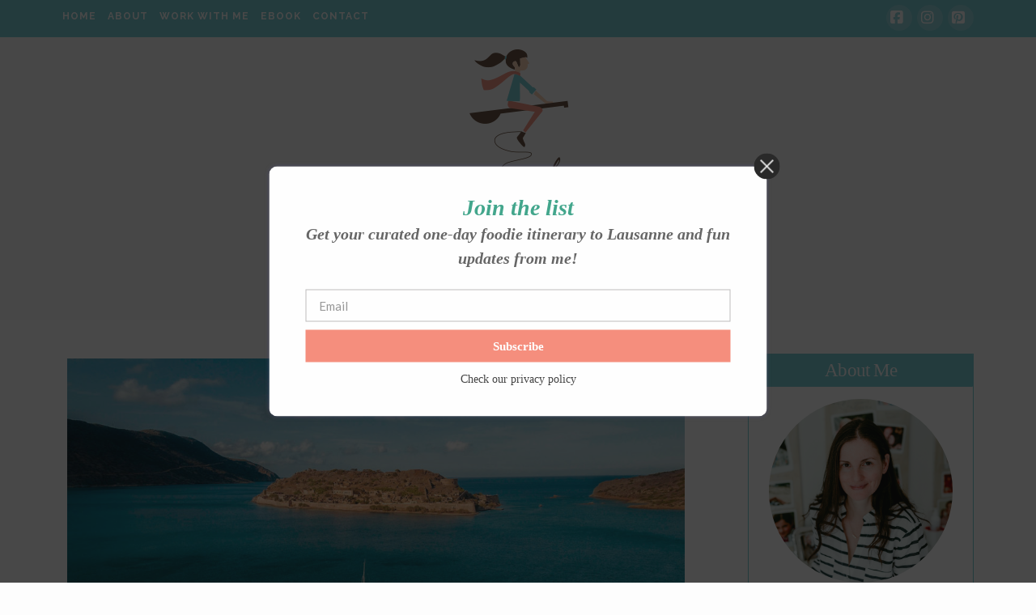

--- FILE ---
content_type: text/html; charset=UTF-8
request_url: https://www.mygreektravellingspoon.com/travel/greek-islands-with-airports-where-to-fly/
body_size: 24346
content:
<!DOCTYPE html>
<html class="no-js" lang="el">
<head>
<meta charset="UTF-8">
<meta name="viewport" content="width=device-width, initial-scale=1.0">
<link rel="pingback" href="https://www.mygreektravellingspoon.com/xmlrpc.php">
<meta name='robots' content='index, follow, max-image-preview:large, max-snippet:-1, max-video-preview:-1' />

	<!-- This site is optimized with the Yoast SEO plugin v26.6 - https://yoast.com/wordpress/plugins/seo/ -->
	<title>Greek islands with airports – where to fly - My Greek Travelling Spoon</title>
	<link rel="canonical" href="https://www.mygreektravellingspoon.com/travel/greek-islands-with-airports-where-to-fly/" />
	<meta property="og:locale" content="el_GR" />
	<meta property="og:type" content="article" />
	<meta property="og:title" content="Greek islands with airports – where to fly - My Greek Travelling Spoon" />
	<meta property="og:description" content="Did you know that Greece has about 6.000 islands and islets of which only about 200 are inhabited today? That’s a lot of islands so how do you decide which ones to visit? If you want to catch a flight directly to your preferred destination either to save travel time or because you don’t particularly enjoy ferries, then you will ... Read More" />
	<meta property="og:url" content="https://www.mygreektravellingspoon.com/travel/greek-islands-with-airports-where-to-fly/" />
	<meta property="og:site_name" content="My Greek Travelling Spoon" />
	<meta property="article:published_time" content="2019-04-08T13:00:15+00:00" />
	<meta property="article:modified_time" content="2019-04-10T20:09:53+00:00" />
	<meta property="og:image" content="https://www.mygreektravellingspoon.com/wp-content/uploads/2019/03/Crete_Spinalonga-islet_credit_Discovergreece.com_.jpg" />
	<meta property="og:image:width" content="1920" />
	<meta property="og:image:height" content="1080" />
	<meta property="og:image:type" content="image/jpeg" />
	<meta name="author" content="Rania" />
	<meta name="twitter:card" content="summary_large_image" />
	<meta name="twitter:label1" content="Συντάχθηκε από" />
	<meta name="twitter:data1" content="Rania" />
	<meta name="twitter:label2" content="Εκτιμώμενος χρόνος ανάγνωσης" />
	<meta name="twitter:data2" content="5 λεπτά" />
	<script type="application/ld+json" class="yoast-schema-graph">{"@context":"https://schema.org","@graph":[{"@type":"Article","@id":"https://www.mygreektravellingspoon.com/travel/greek-islands-with-airports-where-to-fly/#article","isPartOf":{"@id":"https://www.mygreektravellingspoon.com/travel/greek-islands-with-airports-where-to-fly/"},"author":{"name":"Rania","@id":"https://www.mygreektravellingspoon.com/#/schema/person/7d1edf044f0d996d393236c880477d55"},"headline":"Greek islands with airports – where to fly","datePublished":"2019-04-08T13:00:15+00:00","dateModified":"2019-04-10T20:09:53+00:00","mainEntityOfPage":{"@id":"https://www.mygreektravellingspoon.com/travel/greek-islands-with-airports-where-to-fly/"},"wordCount":1081,"commentCount":0,"publisher":{"@id":"https://www.mygreektravellingspoon.com/#/schema/person/7d1edf044f0d996d393236c880477d55"},"image":{"@id":"https://www.mygreektravellingspoon.com/travel/greek-islands-with-airports-where-to-fly/#primaryimage"},"thumbnailUrl":"https://www.mygreektravellingspoon.com/wp-content/uploads/2019/03/Crete_Spinalonga-islet_credit_Discovergreece.com_.jpg","keywords":["airport","family travel","family vacation","fly directly","Greek islands","Greek vacation","islands"],"articleSection":["Europe","Greece","Travel"],"inLanguage":"el","potentialAction":[{"@type":"CommentAction","name":"Comment","target":["https://www.mygreektravellingspoon.com/travel/greek-islands-with-airports-where-to-fly/#respond"]}]},{"@type":"WebPage","@id":"https://www.mygreektravellingspoon.com/travel/greek-islands-with-airports-where-to-fly/","url":"https://www.mygreektravellingspoon.com/travel/greek-islands-with-airports-where-to-fly/","name":"Greek islands with airports – where to fly - My Greek Travelling Spoon","isPartOf":{"@id":"https://www.mygreektravellingspoon.com/#website"},"primaryImageOfPage":{"@id":"https://www.mygreektravellingspoon.com/travel/greek-islands-with-airports-where-to-fly/#primaryimage"},"image":{"@id":"https://www.mygreektravellingspoon.com/travel/greek-islands-with-airports-where-to-fly/#primaryimage"},"thumbnailUrl":"https://www.mygreektravellingspoon.com/wp-content/uploads/2019/03/Crete_Spinalonga-islet_credit_Discovergreece.com_.jpg","datePublished":"2019-04-08T13:00:15+00:00","dateModified":"2019-04-10T20:09:53+00:00","breadcrumb":{"@id":"https://www.mygreektravellingspoon.com/travel/greek-islands-with-airports-where-to-fly/#breadcrumb"},"inLanguage":"el","potentialAction":[{"@type":"ReadAction","target":["https://www.mygreektravellingspoon.com/travel/greek-islands-with-airports-where-to-fly/"]}]},{"@type":"ImageObject","inLanguage":"el","@id":"https://www.mygreektravellingspoon.com/travel/greek-islands-with-airports-where-to-fly/#primaryimage","url":"https://www.mygreektravellingspoon.com/wp-content/uploads/2019/03/Crete_Spinalonga-islet_credit_Discovergreece.com_.jpg","contentUrl":"https://www.mygreektravellingspoon.com/wp-content/uploads/2019/03/Crete_Spinalonga-islet_credit_Discovergreece.com_.jpg","width":1920,"height":1080,"caption":"Crete - Spinalonga islet. Photo credit: Discovergreece.com"},{"@type":"BreadcrumbList","@id":"https://www.mygreektravellingspoon.com/travel/greek-islands-with-airports-where-to-fly/#breadcrumb","itemListElement":[{"@type":"ListItem","position":1,"name":"Home","item":"https://www.mygreektravellingspoon.com/"},{"@type":"ListItem","position":2,"name":"Greek islands with airports – where to fly"}]},{"@type":"WebSite","@id":"https://www.mygreektravellingspoon.com/#website","url":"https://www.mygreektravellingspoon.com/","name":"My Greek Travelling Spoon","description":"One+Number","publisher":{"@id":"https://www.mygreektravellingspoon.com/#/schema/person/7d1edf044f0d996d393236c880477d55"},"potentialAction":[{"@type":"SearchAction","target":{"@type":"EntryPoint","urlTemplate":"https://www.mygreektravellingspoon.com/?s={search_term_string}"},"query-input":{"@type":"PropertyValueSpecification","valueRequired":true,"valueName":"search_term_string"}}],"inLanguage":"el"},{"@type":["Person","Organization"],"@id":"https://www.mygreektravellingspoon.com/#/schema/person/7d1edf044f0d996d393236c880477d55","name":"Rania","image":{"@type":"ImageObject","inLanguage":"el","@id":"https://www.mygreektravellingspoon.com/#/schema/person/image/","url":"https://www.mygreektravellingspoon.com/wp-content/uploads/2024/05/profile-pic.jpg","contentUrl":"https://www.mygreektravellingspoon.com/wp-content/uploads/2024/05/profile-pic.jpg","width":180,"height":180,"caption":"Rania"},"logo":{"@id":"https://www.mygreektravellingspoon.com/#/schema/person/image/"},"url":"https://www.mygreektravellingspoon.com/author/raniamaniagmail-com/"}]}</script>
	<!-- / Yoast SEO plugin. -->


<link rel='dns-prefetch' href='//www.googletagmanager.com' />
<link rel='dns-prefetch' href='//fonts.googleapis.com' />
<link rel="alternate" type="application/rss+xml" title="Ροή RSS &raquo; My Greek Travelling Spoon" href="https://www.mygreektravellingspoon.com/feed/" />
<link rel="alternate" type="application/rss+xml" title="Ροή Σχολίων &raquo; My Greek Travelling Spoon" href="https://www.mygreektravellingspoon.com/comments/feed/" />
<link rel="alternate" title="oEmbed (JSON)" type="application/json+oembed" href="https://www.mygreektravellingspoon.com/wp-json/oembed/1.0/embed?url=https%3A%2F%2Fwww.mygreektravellingspoon.com%2Ftravel%2Fgreek-islands-with-airports-where-to-fly%2F" />
<link rel="alternate" title="oEmbed (XML)" type="text/xml+oembed" href="https://www.mygreektravellingspoon.com/wp-json/oembed/1.0/embed?url=https%3A%2F%2Fwww.mygreektravellingspoon.com%2Ftravel%2Fgreek-islands-with-airports-where-to-fly%2F&#038;format=xml" />
<style id='wp-img-auto-sizes-contain-inline-css' type='text/css'>
img:is([sizes=auto i],[sizes^="auto," i]){contain-intrinsic-size:3000px 1500px}
/*# sourceURL=wp-img-auto-sizes-contain-inline-css */
</style>
<link rel='stylesheet' id='sbi_styles-css' href='https://www.mygreektravellingspoon.com/wp-content/plugins/instagram-feed/css/sbi-styles.min.css?ver=6.10.0' type='text/css' media='all' />
<style id='wp-emoji-styles-inline-css' type='text/css'>

	img.wp-smiley, img.emoji {
		display: inline !important;
		border: none !important;
		box-shadow: none !important;
		height: 1em !important;
		width: 1em !important;
		margin: 0 0.07em !important;
		vertical-align: -0.1em !important;
		background: none !important;
		padding: 0 !important;
	}
/*# sourceURL=wp-emoji-styles-inline-css */
</style>
<link rel='stylesheet' id='wp-block-library-css' href='https://www.mygreektravellingspoon.com/wp-includes/css/dist/block-library/style.min.css?ver=9b75059e039c1db8a75ef19a7fecaed9' type='text/css' media='all' />
<style id='wp-block-image-inline-css' type='text/css'>
.wp-block-image>a,.wp-block-image>figure>a{display:inline-block}.wp-block-image img{box-sizing:border-box;height:auto;max-width:100%;vertical-align:bottom}@media not (prefers-reduced-motion){.wp-block-image img.hide{visibility:hidden}.wp-block-image img.show{animation:show-content-image .4s}}.wp-block-image[style*=border-radius] img,.wp-block-image[style*=border-radius]>a{border-radius:inherit}.wp-block-image.has-custom-border img{box-sizing:border-box}.wp-block-image.aligncenter{text-align:center}.wp-block-image.alignfull>a,.wp-block-image.alignwide>a{width:100%}.wp-block-image.alignfull img,.wp-block-image.alignwide img{height:auto;width:100%}.wp-block-image .aligncenter,.wp-block-image .alignleft,.wp-block-image .alignright,.wp-block-image.aligncenter,.wp-block-image.alignleft,.wp-block-image.alignright{display:table}.wp-block-image .aligncenter>figcaption,.wp-block-image .alignleft>figcaption,.wp-block-image .alignright>figcaption,.wp-block-image.aligncenter>figcaption,.wp-block-image.alignleft>figcaption,.wp-block-image.alignright>figcaption{caption-side:bottom;display:table-caption}.wp-block-image .alignleft{float:left;margin:.5em 1em .5em 0}.wp-block-image .alignright{float:right;margin:.5em 0 .5em 1em}.wp-block-image .aligncenter{margin-left:auto;margin-right:auto}.wp-block-image :where(figcaption){margin-bottom:1em;margin-top:.5em}.wp-block-image.is-style-circle-mask img{border-radius:9999px}@supports ((-webkit-mask-image:none) or (mask-image:none)) or (-webkit-mask-image:none){.wp-block-image.is-style-circle-mask img{border-radius:0;-webkit-mask-image:url('data:image/svg+xml;utf8,<svg viewBox="0 0 100 100" xmlns="http://www.w3.org/2000/svg"><circle cx="50" cy="50" r="50"/></svg>');mask-image:url('data:image/svg+xml;utf8,<svg viewBox="0 0 100 100" xmlns="http://www.w3.org/2000/svg"><circle cx="50" cy="50" r="50"/></svg>');mask-mode:alpha;-webkit-mask-position:center;mask-position:center;-webkit-mask-repeat:no-repeat;mask-repeat:no-repeat;-webkit-mask-size:contain;mask-size:contain}}:root :where(.wp-block-image.is-style-rounded img,.wp-block-image .is-style-rounded img){border-radius:9999px}.wp-block-image figure{margin:0}.wp-lightbox-container{display:flex;flex-direction:column;position:relative}.wp-lightbox-container img{cursor:zoom-in}.wp-lightbox-container img:hover+button{opacity:1}.wp-lightbox-container button{align-items:center;backdrop-filter:blur(16px) saturate(180%);background-color:#5a5a5a40;border:none;border-radius:4px;cursor:zoom-in;display:flex;height:20px;justify-content:center;opacity:0;padding:0;position:absolute;right:16px;text-align:center;top:16px;width:20px;z-index:100}@media not (prefers-reduced-motion){.wp-lightbox-container button{transition:opacity .2s ease}}.wp-lightbox-container button:focus-visible{outline:3px auto #5a5a5a40;outline:3px auto -webkit-focus-ring-color;outline-offset:3px}.wp-lightbox-container button:hover{cursor:pointer;opacity:1}.wp-lightbox-container button:focus{opacity:1}.wp-lightbox-container button:focus,.wp-lightbox-container button:hover,.wp-lightbox-container button:not(:hover):not(:active):not(.has-background){background-color:#5a5a5a40;border:none}.wp-lightbox-overlay{box-sizing:border-box;cursor:zoom-out;height:100vh;left:0;overflow:hidden;position:fixed;top:0;visibility:hidden;width:100%;z-index:100000}.wp-lightbox-overlay .close-button{align-items:center;cursor:pointer;display:flex;justify-content:center;min-height:40px;min-width:40px;padding:0;position:absolute;right:calc(env(safe-area-inset-right) + 16px);top:calc(env(safe-area-inset-top) + 16px);z-index:5000000}.wp-lightbox-overlay .close-button:focus,.wp-lightbox-overlay .close-button:hover,.wp-lightbox-overlay .close-button:not(:hover):not(:active):not(.has-background){background:none;border:none}.wp-lightbox-overlay .lightbox-image-container{height:var(--wp--lightbox-container-height);left:50%;overflow:hidden;position:absolute;top:50%;transform:translate(-50%,-50%);transform-origin:top left;width:var(--wp--lightbox-container-width);z-index:9999999999}.wp-lightbox-overlay .wp-block-image{align-items:center;box-sizing:border-box;display:flex;height:100%;justify-content:center;margin:0;position:relative;transform-origin:0 0;width:100%;z-index:3000000}.wp-lightbox-overlay .wp-block-image img{height:var(--wp--lightbox-image-height);min-height:var(--wp--lightbox-image-height);min-width:var(--wp--lightbox-image-width);width:var(--wp--lightbox-image-width)}.wp-lightbox-overlay .wp-block-image figcaption{display:none}.wp-lightbox-overlay button{background:none;border:none}.wp-lightbox-overlay .scrim{background-color:#fff;height:100%;opacity:.9;position:absolute;width:100%;z-index:2000000}.wp-lightbox-overlay.active{visibility:visible}@media not (prefers-reduced-motion){.wp-lightbox-overlay.active{animation:turn-on-visibility .25s both}.wp-lightbox-overlay.active img{animation:turn-on-visibility .35s both}.wp-lightbox-overlay.show-closing-animation:not(.active){animation:turn-off-visibility .35s both}.wp-lightbox-overlay.show-closing-animation:not(.active) img{animation:turn-off-visibility .25s both}.wp-lightbox-overlay.zoom.active{animation:none;opacity:1;visibility:visible}.wp-lightbox-overlay.zoom.active .lightbox-image-container{animation:lightbox-zoom-in .4s}.wp-lightbox-overlay.zoom.active .lightbox-image-container img{animation:none}.wp-lightbox-overlay.zoom.active .scrim{animation:turn-on-visibility .4s forwards}.wp-lightbox-overlay.zoom.show-closing-animation:not(.active){animation:none}.wp-lightbox-overlay.zoom.show-closing-animation:not(.active) .lightbox-image-container{animation:lightbox-zoom-out .4s}.wp-lightbox-overlay.zoom.show-closing-animation:not(.active) .lightbox-image-container img{animation:none}.wp-lightbox-overlay.zoom.show-closing-animation:not(.active) .scrim{animation:turn-off-visibility .4s forwards}}@keyframes show-content-image{0%{visibility:hidden}99%{visibility:hidden}to{visibility:visible}}@keyframes turn-on-visibility{0%{opacity:0}to{opacity:1}}@keyframes turn-off-visibility{0%{opacity:1;visibility:visible}99%{opacity:0;visibility:visible}to{opacity:0;visibility:hidden}}@keyframes lightbox-zoom-in{0%{transform:translate(calc((-100vw + var(--wp--lightbox-scrollbar-width))/2 + var(--wp--lightbox-initial-left-position)),calc(-50vh + var(--wp--lightbox-initial-top-position))) scale(var(--wp--lightbox-scale))}to{transform:translate(-50%,-50%) scale(1)}}@keyframes lightbox-zoom-out{0%{transform:translate(-50%,-50%) scale(1);visibility:visible}99%{visibility:visible}to{transform:translate(calc((-100vw + var(--wp--lightbox-scrollbar-width))/2 + var(--wp--lightbox-initial-left-position)),calc(-50vh + var(--wp--lightbox-initial-top-position))) scale(var(--wp--lightbox-scale));visibility:hidden}}
/*# sourceURL=https://www.mygreektravellingspoon.com/wp-includes/blocks/image/style.min.css */
</style>
<style id='wp-block-image-theme-inline-css' type='text/css'>
:root :where(.wp-block-image figcaption){color:#555;font-size:13px;text-align:center}.is-dark-theme :root :where(.wp-block-image figcaption){color:#ffffffa6}.wp-block-image{margin:0 0 1em}
/*# sourceURL=https://www.mygreektravellingspoon.com/wp-includes/blocks/image/theme.min.css */
</style>
<style id='global-styles-inline-css' type='text/css'>
:root{--wp--preset--aspect-ratio--square: 1;--wp--preset--aspect-ratio--4-3: 4/3;--wp--preset--aspect-ratio--3-4: 3/4;--wp--preset--aspect-ratio--3-2: 3/2;--wp--preset--aspect-ratio--2-3: 2/3;--wp--preset--aspect-ratio--16-9: 16/9;--wp--preset--aspect-ratio--9-16: 9/16;--wp--preset--color--black: #000000;--wp--preset--color--cyan-bluish-gray: #abb8c3;--wp--preset--color--white: #ffffff;--wp--preset--color--pale-pink: #f78da7;--wp--preset--color--vivid-red: #cf2e2e;--wp--preset--color--luminous-vivid-orange: #ff6900;--wp--preset--color--luminous-vivid-amber: #fcb900;--wp--preset--color--light-green-cyan: #7bdcb5;--wp--preset--color--vivid-green-cyan: #00d084;--wp--preset--color--pale-cyan-blue: #8ed1fc;--wp--preset--color--vivid-cyan-blue: #0693e3;--wp--preset--color--vivid-purple: #9b51e0;--wp--preset--gradient--vivid-cyan-blue-to-vivid-purple: linear-gradient(135deg,rgb(6,147,227) 0%,rgb(155,81,224) 100%);--wp--preset--gradient--light-green-cyan-to-vivid-green-cyan: linear-gradient(135deg,rgb(122,220,180) 0%,rgb(0,208,130) 100%);--wp--preset--gradient--luminous-vivid-amber-to-luminous-vivid-orange: linear-gradient(135deg,rgb(252,185,0) 0%,rgb(255,105,0) 100%);--wp--preset--gradient--luminous-vivid-orange-to-vivid-red: linear-gradient(135deg,rgb(255,105,0) 0%,rgb(207,46,46) 100%);--wp--preset--gradient--very-light-gray-to-cyan-bluish-gray: linear-gradient(135deg,rgb(238,238,238) 0%,rgb(169,184,195) 100%);--wp--preset--gradient--cool-to-warm-spectrum: linear-gradient(135deg,rgb(74,234,220) 0%,rgb(151,120,209) 20%,rgb(207,42,186) 40%,rgb(238,44,130) 60%,rgb(251,105,98) 80%,rgb(254,248,76) 100%);--wp--preset--gradient--blush-light-purple: linear-gradient(135deg,rgb(255,206,236) 0%,rgb(152,150,240) 100%);--wp--preset--gradient--blush-bordeaux: linear-gradient(135deg,rgb(254,205,165) 0%,rgb(254,45,45) 50%,rgb(107,0,62) 100%);--wp--preset--gradient--luminous-dusk: linear-gradient(135deg,rgb(255,203,112) 0%,rgb(199,81,192) 50%,rgb(65,88,208) 100%);--wp--preset--gradient--pale-ocean: linear-gradient(135deg,rgb(255,245,203) 0%,rgb(182,227,212) 50%,rgb(51,167,181) 100%);--wp--preset--gradient--electric-grass: linear-gradient(135deg,rgb(202,248,128) 0%,rgb(113,206,126) 100%);--wp--preset--gradient--midnight: linear-gradient(135deg,rgb(2,3,129) 0%,rgb(40,116,252) 100%);--wp--preset--font-size--small: 13px;--wp--preset--font-size--medium: 20px;--wp--preset--font-size--large: 36px;--wp--preset--font-size--x-large: 42px;--wp--preset--spacing--20: 0.44rem;--wp--preset--spacing--30: 0.67rem;--wp--preset--spacing--40: 1rem;--wp--preset--spacing--50: 1.5rem;--wp--preset--spacing--60: 2.25rem;--wp--preset--spacing--70: 3.38rem;--wp--preset--spacing--80: 5.06rem;--wp--preset--shadow--natural: 6px 6px 9px rgba(0, 0, 0, 0.2);--wp--preset--shadow--deep: 12px 12px 50px rgba(0, 0, 0, 0.4);--wp--preset--shadow--sharp: 6px 6px 0px rgba(0, 0, 0, 0.2);--wp--preset--shadow--outlined: 6px 6px 0px -3px rgb(255, 255, 255), 6px 6px rgb(0, 0, 0);--wp--preset--shadow--crisp: 6px 6px 0px rgb(0, 0, 0);}:where(.is-layout-flex){gap: 0.5em;}:where(.is-layout-grid){gap: 0.5em;}body .is-layout-flex{display: flex;}.is-layout-flex{flex-wrap: wrap;align-items: center;}.is-layout-flex > :is(*, div){margin: 0;}body .is-layout-grid{display: grid;}.is-layout-grid > :is(*, div){margin: 0;}:where(.wp-block-columns.is-layout-flex){gap: 2em;}:where(.wp-block-columns.is-layout-grid){gap: 2em;}:where(.wp-block-post-template.is-layout-flex){gap: 1.25em;}:where(.wp-block-post-template.is-layout-grid){gap: 1.25em;}.has-black-color{color: var(--wp--preset--color--black) !important;}.has-cyan-bluish-gray-color{color: var(--wp--preset--color--cyan-bluish-gray) !important;}.has-white-color{color: var(--wp--preset--color--white) !important;}.has-pale-pink-color{color: var(--wp--preset--color--pale-pink) !important;}.has-vivid-red-color{color: var(--wp--preset--color--vivid-red) !important;}.has-luminous-vivid-orange-color{color: var(--wp--preset--color--luminous-vivid-orange) !important;}.has-luminous-vivid-amber-color{color: var(--wp--preset--color--luminous-vivid-amber) !important;}.has-light-green-cyan-color{color: var(--wp--preset--color--light-green-cyan) !important;}.has-vivid-green-cyan-color{color: var(--wp--preset--color--vivid-green-cyan) !important;}.has-pale-cyan-blue-color{color: var(--wp--preset--color--pale-cyan-blue) !important;}.has-vivid-cyan-blue-color{color: var(--wp--preset--color--vivid-cyan-blue) !important;}.has-vivid-purple-color{color: var(--wp--preset--color--vivid-purple) !important;}.has-black-background-color{background-color: var(--wp--preset--color--black) !important;}.has-cyan-bluish-gray-background-color{background-color: var(--wp--preset--color--cyan-bluish-gray) !important;}.has-white-background-color{background-color: var(--wp--preset--color--white) !important;}.has-pale-pink-background-color{background-color: var(--wp--preset--color--pale-pink) !important;}.has-vivid-red-background-color{background-color: var(--wp--preset--color--vivid-red) !important;}.has-luminous-vivid-orange-background-color{background-color: var(--wp--preset--color--luminous-vivid-orange) !important;}.has-luminous-vivid-amber-background-color{background-color: var(--wp--preset--color--luminous-vivid-amber) !important;}.has-light-green-cyan-background-color{background-color: var(--wp--preset--color--light-green-cyan) !important;}.has-vivid-green-cyan-background-color{background-color: var(--wp--preset--color--vivid-green-cyan) !important;}.has-pale-cyan-blue-background-color{background-color: var(--wp--preset--color--pale-cyan-blue) !important;}.has-vivid-cyan-blue-background-color{background-color: var(--wp--preset--color--vivid-cyan-blue) !important;}.has-vivid-purple-background-color{background-color: var(--wp--preset--color--vivid-purple) !important;}.has-black-border-color{border-color: var(--wp--preset--color--black) !important;}.has-cyan-bluish-gray-border-color{border-color: var(--wp--preset--color--cyan-bluish-gray) !important;}.has-white-border-color{border-color: var(--wp--preset--color--white) !important;}.has-pale-pink-border-color{border-color: var(--wp--preset--color--pale-pink) !important;}.has-vivid-red-border-color{border-color: var(--wp--preset--color--vivid-red) !important;}.has-luminous-vivid-orange-border-color{border-color: var(--wp--preset--color--luminous-vivid-orange) !important;}.has-luminous-vivid-amber-border-color{border-color: var(--wp--preset--color--luminous-vivid-amber) !important;}.has-light-green-cyan-border-color{border-color: var(--wp--preset--color--light-green-cyan) !important;}.has-vivid-green-cyan-border-color{border-color: var(--wp--preset--color--vivid-green-cyan) !important;}.has-pale-cyan-blue-border-color{border-color: var(--wp--preset--color--pale-cyan-blue) !important;}.has-vivid-cyan-blue-border-color{border-color: var(--wp--preset--color--vivid-cyan-blue) !important;}.has-vivid-purple-border-color{border-color: var(--wp--preset--color--vivid-purple) !important;}.has-vivid-cyan-blue-to-vivid-purple-gradient-background{background: var(--wp--preset--gradient--vivid-cyan-blue-to-vivid-purple) !important;}.has-light-green-cyan-to-vivid-green-cyan-gradient-background{background: var(--wp--preset--gradient--light-green-cyan-to-vivid-green-cyan) !important;}.has-luminous-vivid-amber-to-luminous-vivid-orange-gradient-background{background: var(--wp--preset--gradient--luminous-vivid-amber-to-luminous-vivid-orange) !important;}.has-luminous-vivid-orange-to-vivid-red-gradient-background{background: var(--wp--preset--gradient--luminous-vivid-orange-to-vivid-red) !important;}.has-very-light-gray-to-cyan-bluish-gray-gradient-background{background: var(--wp--preset--gradient--very-light-gray-to-cyan-bluish-gray) !important;}.has-cool-to-warm-spectrum-gradient-background{background: var(--wp--preset--gradient--cool-to-warm-spectrum) !important;}.has-blush-light-purple-gradient-background{background: var(--wp--preset--gradient--blush-light-purple) !important;}.has-blush-bordeaux-gradient-background{background: var(--wp--preset--gradient--blush-bordeaux) !important;}.has-luminous-dusk-gradient-background{background: var(--wp--preset--gradient--luminous-dusk) !important;}.has-pale-ocean-gradient-background{background: var(--wp--preset--gradient--pale-ocean) !important;}.has-electric-grass-gradient-background{background: var(--wp--preset--gradient--electric-grass) !important;}.has-midnight-gradient-background{background: var(--wp--preset--gradient--midnight) !important;}.has-small-font-size{font-size: var(--wp--preset--font-size--small) !important;}.has-medium-font-size{font-size: var(--wp--preset--font-size--medium) !important;}.has-large-font-size{font-size: var(--wp--preset--font-size--large) !important;}.has-x-large-font-size{font-size: var(--wp--preset--font-size--x-large) !important;}
/*# sourceURL=global-styles-inline-css */
</style>

<style id='classic-theme-styles-inline-css' type='text/css'>
/*! This file is auto-generated */
.wp-block-button__link{color:#fff;background-color:#32373c;border-radius:9999px;box-shadow:none;text-decoration:none;padding:calc(.667em + 2px) calc(1.333em + 2px);font-size:1.125em}.wp-block-file__button{background:#32373c;color:#fff;text-decoration:none}
/*# sourceURL=/wp-includes/css/classic-themes.min.css */
</style>
<link rel='stylesheet' id='dashicons-css' href='https://www.mygreektravellingspoon.com/wp-includes/css/dashicons.min.css?ver=9b75059e039c1db8a75ef19a7fecaed9' type='text/css' media='all' />
<link rel='stylesheet' id='essgrid-blocks-editor-css-css' href='https://www.mygreektravellingspoon.com/wp-content/plugins/essential-grid/public/includes/builders/gutenberg/build/index.css?ver=1765742493' type='text/css' media='all' />
<link rel='stylesheet' id='x-stack-css' href='https://www.mygreektravellingspoon.com/wp-content/themes/x/framework/dist/css/site/stacks/renew.css?ver=10.7.10' type='text/css' media='all' />
<link rel='stylesheet' id='x-child-css' href='https://www.mygreektravellingspoon.com/wp-content/themes/x-child/style.css?ver=10.7.10' type='text/css' media='all' />
<link rel='stylesheet' id='tp-fontello-css' href='https://www.mygreektravellingspoon.com/wp-content/plugins/essential-grid/public/assets/font/fontello/css/fontello.css?ver=3.1.10' type='text/css' media='all' />
<link rel='stylesheet' id='esg-plugin-settings-css' href='https://www.mygreektravellingspoon.com/wp-content/plugins/essential-grid/public/assets/css/settings.css?ver=3.1.10' type='text/css' media='all' />
<link rel='stylesheet' id='tp-open-sans-css' href='https://fonts.googleapis.com/css?family=Open+Sans%3A300%2C400%2C600%2C700%2C800&#038;ver=1.1.6' type='text/css' media='all' />
<link rel='stylesheet' id='tp-raleway-css' href='https://fonts.googleapis.com/css?family=Raleway%3A100%2C200%2C300%2C400%2C500%2C600%2C700%2C800%2C900&#038;ver=1.1.6' type='text/css' media='all' />
<link rel='stylesheet' id='tp-droid-serif-css' href='https://fonts.googleapis.com/css?family=Droid+Serif%3A400%2C700&#038;ver=1.1.6' type='text/css' media='all' />
<link rel='stylesheet' id='cp-animate-fade-css' href='https://www.mygreektravellingspoon.com/wp-content/plugins/convertplug/modules/assets/css/minified-animation/fade.min.css?ver=3.6.2' type='text/css' media='all' />
<link rel='stylesheet' id='cp-animate-bounce-css' href='https://www.mygreektravellingspoon.com/wp-content/plugins/convertplug/modules/assets/css/minified-animation/bounce.min.css?ver=3.6.2' type='text/css' media='all' />
<link rel='stylesheet' id='convert-plus-module-main-style-css' href='https://www.mygreektravellingspoon.com/wp-content/plugins/convertplug/modules/assets/css/cp-module-main.css?ver=3.6.2' type='text/css' media='all' />
<link rel='stylesheet' id='convert-plus-modal-style-css' href='https://www.mygreektravellingspoon.com/wp-content/plugins/convertplug/modules/modal/assets/css/modal.min.css?ver=3.6.2' type='text/css' media='all' />
<style id='cs-inline-css' type='text/css'>
@media (min-width:1200px){.x-hide-xl{display:none !important;}}@media (min-width:979px) and (max-width:1199px){.x-hide-lg{display:none !important;}}@media (min-width:767px) and (max-width:978px){.x-hide-md{display:none !important;}}@media (min-width:480px) and (max-width:766px){.x-hide-sm{display:none !important;}}@media (max-width:479px){.x-hide-xs{display:none !important;}} a,h1 a:hover,h2 a:hover,h3 a:hover,h4 a:hover,h5 a:hover,h6 a:hover,.x-comment-time:hover,#reply-title small a,.comment-reply-link:hover,.x-comment-author a:hover,.x-recent-posts a:hover .h-recent-posts{color:rgb(113,204,212);}a:hover,#reply-title small a:hover{color:#f68f7e;}.entry-title i,.entry-title svg{color:#dddddd;}a.x-img-thumbnail:hover,li.bypostauthor > article.comment{border-color:rgb(113,204,212);}.flex-direction-nav a,.flex-control-nav a:hover,.flex-control-nav a.flex-active,.x-dropcap,.x-skill-bar .bar,.x-pricing-column.featured h2,.h-comments-title small,.x-pagination a:hover,.woocommerce-pagination a:hover,.x-entry-share .x-share:hover,.entry-thumb,.widget_tag_cloud .tagcloud a:hover,.widget_product_tag_cloud .tagcloud a:hover,.x-highlight,.x-recent-posts .x-recent-posts-img:after,.x-portfolio-filters{background-color:rgb(113,204,212);}.x-portfolio-filters:hover{background-color:#f68f7e;}.x-main{width:calc(72% - 3.20197%);}.x-sidebar{width:calc(100% - 3.20197% - 72%);}.h-landmark{font-weight:inherit;}.x-comment-author a{color:#555555;}.x-comment-author a,.comment-form-author label,.comment-form-email label,.comment-form-url label,.comment-form-rating label,.comment-form-comment label,.widget_calendar #wp-calendar caption,.widget_calendar #wp-calendar th,.x-accordion-heading .x-accordion-toggle,.x-nav-tabs > li > a:hover,.x-nav-tabs > .active > a,.x-nav-tabs > .active > a:hover{color:#604635;}.widget_calendar #wp-calendar th{border-bottom-color:#604635;}.x-pagination span.current,.woocommerce-pagination span[aria-current],.x-portfolio-filters-menu,.widget_tag_cloud .tagcloud a,.h-feature-headline span i,.widget_price_filter .ui-slider .ui-slider-handle{background-color:#604635;}@media (max-width:978.98px){}html{font-size:15px;}@media (min-width:479px){html{font-size:15px;}}@media (min-width:766px){html{font-size:15px;}}@media (min-width:978px){html{font-size:15px;}}@media (min-width:1199px){html{font-size:15px;}}body{font-style:normal;font-weight:inherit;color:#555555;background-color:rgb(253,253,253);}.w-b{font-weight:inherit !important;}h1,h2,h3,h4,h5,h6,.h1,.h2,.h3,.h4,.h5,.h6,.x-text-headline{font-family:inherit;font-style:normal;font-weight:inherit;}h1,.h1{letter-spacing:-0.035em;}h2,.h2{letter-spacing:-0.035em;}h3,.h3{letter-spacing:-0.035em;}h4,.h4{letter-spacing:-0.035em;}h5,.h5{letter-spacing:-0.035em;}h6,.h6{letter-spacing:-0.035em;}.w-h{font-weight:inherit !important;}.x-container.width{width:88%;}.x-container.max{max-width:1200px;}.x-bar-content.x-container.width{flex-basis:88%;}.x-main.full{float:none;clear:both;display:block;width:auto;}@media (max-width:978.98px){.x-main.full,.x-main.left,.x-main.right,.x-sidebar.left,.x-sidebar.right{float:none;display:block;width:auto !important;}}.entry-header,.entry-content{font-size:1rem;}body,input,button,select,textarea{font-family:inherit;}h1,h2,h3,h4,h5,h6,.h1,.h2,.h3,.h4,.h5,.h6,h1 a,h2 a,h3 a,h4 a,h5 a,h6 a,.h1 a,.h2 a,.h3 a,.h4 a,.h5 a,.h6 a,blockquote{color:#604635;}.cfc-h-tx{color:#604635 !important;}.cfc-h-bd{border-color:#604635 !important;}.cfc-h-bg{background-color:#604635 !important;}.cfc-b-tx{color:#555555 !important;}.cfc-b-bd{border-color:#555555 !important;}.cfc-b-bg{background-color:#555555 !important;}.x-btn,.button,[type="submit"]{color:#ffffff;border-color:#f68f7e;background-color:#f68f7e;text-shadow:0 0.075em 0.075em rgba(0,0,0,0.5);border-radius:0.25em;padding:0.429em 1.143em 0.643em;font-size:14px;}.x-btn:hover,.button:hover,[type="submit"]:hover{color:#ffffff;border-color:#600900;background-color:#ef2201;text-shadow:0 0.075em 0.075em rgba(0,0,0,0.5);}.x-btn.x-btn-real,.x-btn.x-btn-real:hover{margin-bottom:0.25em;text-shadow:0 0.075em 0.075em rgba(0,0,0,0.65);}.x-btn.x-btn-real{box-shadow:0 0.25em 0 0 #a71000,0 4px 9px rgba(0,0,0,0.75);}.x-btn.x-btn-real:hover{box-shadow:0 0.25em 0 0 #a71000,0 4px 9px rgba(0,0,0,0.75);}.x-btn.x-btn-flat,.x-btn.x-btn-flat:hover{margin-bottom:0;text-shadow:0 0.075em 0.075em rgba(0,0,0,0.65);box-shadow:none;}.x-btn.x-btn-transparent,.x-btn.x-btn-transparent:hover{margin-bottom:0;border-width:3px;text-shadow:none;text-transform:uppercase;background-color:transparent;box-shadow:none;}.x-topbar .p-info,.x-topbar .p-info a,.x-topbar .x-social-global a{color:#ffffff;}.x-topbar .p-info a:hover{color:#959baf;}.x-topbar{background-color:#70ccd4;}.x-logobar{background-color:rgb(253,253,253);}.x-navbar .desktop .x-nav > li:before{padding-top:37px;}.x-navbar .desktop .x-nav > li > a,.x-navbar .desktop .sub-menu li > a,.x-navbar .mobile .x-nav li a{color:#70ccd4;}.x-navbar .desktop .x-nav > li > a:hover,.x-navbar .desktop .x-nav > .x-active > a,.x-navbar .desktop .x-nav > .current-menu-item > a,.x-navbar .desktop .sub-menu li > a:hover,.x-navbar .desktop .sub-menu li.x-active > a,.x-navbar .desktop .sub-menu li.current-menu-item > a,.x-navbar .desktop .x-nav .x-megamenu > .sub-menu > li > a,.x-navbar .mobile .x-nav li > a:hover,.x-navbar .mobile .x-nav li.x-active > a,.x-navbar .mobile .x-nav li.current-menu-item > a{color:#604635;}.x-btn-navbar,.x-btn-navbar:hover{color:#ffffff;}.x-navbar .desktop .sub-menu li:before,.x-navbar .desktop .sub-menu li:after{background-color:#70ccd4;}.x-navbar,.x-navbar .sub-menu{background-color:rgb(253,253,253) !important;}.x-btn-navbar,.x-btn-navbar.collapsed:hover{background-color:#604635;}.x-btn-navbar.collapsed{background-color:rgb(112,204,212);}.x-navbar .desktop .x-nav > li > a:hover > span,.x-navbar .desktop .x-nav > li.x-active > a > span,.x-navbar .desktop .x-nav > li.current-menu-item > a > span{box-shadow:0 2px 0 0 #604635;}.x-navbar .desktop .x-nav > li > a{height:90px;padding-top:37px;}.x-navbar .desktop .x-nav > li ul{top:90px;}.x-colophon.bottom{background-color:rgb(112,204,212);}.x-colophon.bottom,.x-colophon.bottom a,.x-colophon.bottom .x-social-global a{color:#ffffff;}body.x-navbar-fixed-top-active .x-navbar-wrap{height:90px;}.x-navbar-inner{min-height:90px;}.x-logobar-inner{padding-top:15px;padding-bottom:5px;}.x-brand{font-family:inherit;font-size:42px;font-style:normal;font-weight:inherit;letter-spacing:-0.035em;color:hsl(0,0%,0%);}.x-brand:hover,.x-brand:focus{color:hsl(0,0%,0%);}.x-brand img{width:calc(px / 2);}.x-navbar .x-nav-wrap .x-nav > li > a{font-family:inherit;font-style:normal;font-weight:inherit;letter-spacing:0.085em;text-transform:uppercase;}.x-navbar .desktop .x-nav > li > a{font-size:13px;}.x-navbar .desktop .x-nav > li > a:not(.x-btn-navbar-woocommerce){padding-left:20px;padding-right:20px;}.x-navbar .desktop .x-nav > li > a > span{margin-right:-0.085em;}.x-btn-navbar{margin-top:20px;}.x-btn-navbar,.x-btn-navbar.collapsed{font-size:24px;}@media (max-width:979px){body.x-navbar-fixed-top-active .x-navbar-wrap{height:auto;}.x-widgetbar{left:0;right:0;}}.x-colophon.bottom{background-color:rgb(112,204,212);}.x-colophon.bottom,.x-colophon.bottom a,.x-colophon.bottom .x-social-global a{color:#ffffff;}.bg .mejs-container,.x-video .mejs-container{position:unset !important;} @font-face{font-family:'FontAwesomePro';font-style:normal;font-weight:900;font-display:block;src:url('https://www.mygreektravellingspoon.com/wp-content/plugins/cornerstone/assets/fonts/fa-solid-900.woff2?ver=6.7.2') format('woff2'),url('https://www.mygreektravellingspoon.com/wp-content/plugins/cornerstone/assets/fonts/fa-solid-900.ttf?ver=6.7.2') format('truetype');}[data-x-fa-pro-icon]{font-family:"FontAwesomePro" !important;}[data-x-fa-pro-icon]:before{content:attr(data-x-fa-pro-icon);}[data-x-icon],[data-x-icon-o],[data-x-icon-l],[data-x-icon-s],[data-x-icon-b],[data-x-icon-sr],[data-x-icon-ss],[data-x-icon-sl],[data-x-fa-pro-icon],[class*="cs-fa-"]{display:inline-flex;font-style:normal;font-weight:400;text-decoration:inherit;text-rendering:auto;-webkit-font-smoothing:antialiased;-moz-osx-font-smoothing:grayscale;}[data-x-icon].left,[data-x-icon-o].left,[data-x-icon-l].left,[data-x-icon-s].left,[data-x-icon-b].left,[data-x-icon-sr].left,[data-x-icon-ss].left,[data-x-icon-sl].left,[data-x-fa-pro-icon].left,[class*="cs-fa-"].left{margin-right:0.5em;}[data-x-icon].right,[data-x-icon-o].right,[data-x-icon-l].right,[data-x-icon-s].right,[data-x-icon-b].right,[data-x-icon-sr].right,[data-x-icon-ss].right,[data-x-icon-sl].right,[data-x-fa-pro-icon].right,[class*="cs-fa-"].right{margin-left:0.5em;}[data-x-icon]:before,[data-x-icon-o]:before,[data-x-icon-l]:before,[data-x-icon-s]:before,[data-x-icon-b]:before,[data-x-icon-sr]:before,[data-x-icon-ss]:before,[data-x-icon-sl]:before,[data-x-fa-pro-icon]:before,[class*="cs-fa-"]:before{line-height:1;}@font-face{font-family:'FontAwesome';font-style:normal;font-weight:900;font-display:block;src:url('https://www.mygreektravellingspoon.com/wp-content/plugins/cornerstone/assets/fonts/fa-solid-900.woff2?ver=6.7.2') format('woff2'),url('https://www.mygreektravellingspoon.com/wp-content/plugins/cornerstone/assets/fonts/fa-solid-900.ttf?ver=6.7.2') format('truetype');}[data-x-icon],[data-x-icon-s],[data-x-icon][class*="cs-fa-"]{font-family:"FontAwesome" !important;font-weight:900;}[data-x-icon]:before,[data-x-icon][class*="cs-fa-"]:before{content:attr(data-x-icon);}[data-x-icon-s]:before{content:attr(data-x-icon-s);}@font-face{font-family:'FontAwesomeRegular';font-style:normal;font-weight:400;font-display:block;src:url('https://www.mygreektravellingspoon.com/wp-content/plugins/cornerstone/assets/fonts/fa-regular-400.woff2?ver=6.7.2') format('woff2'),url('https://www.mygreektravellingspoon.com/wp-content/plugins/cornerstone/assets/fonts/fa-regular-400.ttf?ver=6.7.2') format('truetype');}@font-face{font-family:'FontAwesomePro';font-style:normal;font-weight:400;font-display:block;src:url('https://www.mygreektravellingspoon.com/wp-content/plugins/cornerstone/assets/fonts/fa-regular-400.woff2?ver=6.7.2') format('woff2'),url('https://www.mygreektravellingspoon.com/wp-content/plugins/cornerstone/assets/fonts/fa-regular-400.ttf?ver=6.7.2') format('truetype');}[data-x-icon-o]{font-family:"FontAwesomeRegular" !important;}[data-x-icon-o]:before{content:attr(data-x-icon-o);}@font-face{font-family:'FontAwesomeLight';font-style:normal;font-weight:300;font-display:block;src:url('https://www.mygreektravellingspoon.com/wp-content/plugins/cornerstone/assets/fonts/fa-light-300.woff2?ver=6.7.2') format('woff2'),url('https://www.mygreektravellingspoon.com/wp-content/plugins/cornerstone/assets/fonts/fa-light-300.ttf?ver=6.7.2') format('truetype');}@font-face{font-family:'FontAwesomePro';font-style:normal;font-weight:300;font-display:block;src:url('https://www.mygreektravellingspoon.com/wp-content/plugins/cornerstone/assets/fonts/fa-light-300.woff2?ver=6.7.2') format('woff2'),url('https://www.mygreektravellingspoon.com/wp-content/plugins/cornerstone/assets/fonts/fa-light-300.ttf?ver=6.7.2') format('truetype');}[data-x-icon-l]{font-family:"FontAwesomeLight" !important;font-weight:300;}[data-x-icon-l]:before{content:attr(data-x-icon-l);}@font-face{font-family:'FontAwesomeBrands';font-style:normal;font-weight:normal;font-display:block;src:url('https://www.mygreektravellingspoon.com/wp-content/plugins/cornerstone/assets/fonts/fa-brands-400.woff2?ver=6.7.2') format('woff2'),url('https://www.mygreektravellingspoon.com/wp-content/plugins/cornerstone/assets/fonts/fa-brands-400.ttf?ver=6.7.2') format('truetype');}[data-x-icon-b]{font-family:"FontAwesomeBrands" !important;}[data-x-icon-b]:before{content:attr(data-x-icon-b);}.widget.widget_rss li .rsswidget:before{content:"\f35d";padding-right:0.4em;font-family:"FontAwesome";}.x-header-landmark{display:none !important;}.top-menu{float:left;}.top-menu ul{margin:0;}.top-menu li{display:inline-block;}.top-menu li a{color:#ffffff;font-family:"Montserrat";font-size:10px;font-style:normal;font-weight:400;letter-spacing:1px;#color:#fdd0b3;font-family:"Raleway",sans-serif;font-size:80%;font-weight:bold;text-transform:uppercase;font-stretch:expanded;padding:0 10px 0 0;line-height:26px;}.x-sideber .widget{border:1px solid #70ccd4 !important;padding:0px !important;}.h-widget{text-align:center;background:#70ccd4;color:#ffffff;#font-family:"Montserrat";font-weight:300;text-transform:uppercase;padding:8px 0 8px 0;#border-style:solid;border-radius:1px;}.x-sidebar .widget{text-align:center;background:#ffffff;color:#634635;#padding:8px 0 0px 0;border:1px solid #70ccd4 !important;padding:0px !important;#border-style:solid;#border-radius:1px;}.format-standard .entry-title::before{content:"";}.entry-title{text-align:left;padding-top:20px;padding-left:2px;}.entry-wrap{padding-top:0px;}.wp-caption{border:none;box-shadow:none;-moz-box-shadow:none;-webkit-box-shadow:none;}.wp-caption>.wp-caption-text,.wp-caption>.wp-caption-text:last-child,.gallery-item>.wp-caption-text,.gallery-item>.wp-caption-text:last-child{font-family:'Open Sans',sans-serif;font-style:italic;font-size:1.4rem;line-height:1.2;text-transform:none;padding:0;text-align:left;color:#604635;}.blog .entry-wrap{background:#FAFFFF;}.entry-featured{width:100%;margin:0 auto;display:block;}.entry-featured{border:none;box-shadow:none;padding:0 0 1 0;}.archive .entry-wrap{padding-left:10px !important;padding-right:10px !important;}.x-colophon.top .x-container.max.width{width:100%;max-width:100%;}.x-colophon.top .x-container.max.width .textwidget{margin-left:-26px;}.x-colophon.top{padding:0 0 0 0 !important;}.has-post-thumbnail .entry-featured{border-bottom:transparent;}.esg-entry-content .esg-content a{min-height:60px;}h1,.h1{font-size:200% !important;}h2,.h2{font-size:170% !important;}h4,.h4{font-size:150% !important;}h5,.h5{font-family:"Open Sans",sans-serif !important;font-size:150%;}h4.h-widget{text-transform:none;}div#text-3.widget.widget_text p{padding:0 10px 10px 10px !important;}.x-entry-share > p{display:none;}.x-entry-share{border:none;padding-top:2%;padding-left:2%;padding-right:2%;}h1.subscribemail{font-family:"Open Sans",sans-serif !important;font-size:50%;}
/*# sourceURL=cs-inline-css */
</style>
<link rel='stylesheet' id='wp-block-paragraph-css' href='https://www.mygreektravellingspoon.com/wp-includes/blocks/paragraph/style.min.css?ver=9b75059e039c1db8a75ef19a7fecaed9' type='text/css' media='all' />
<script type="text/javascript" src="https://www.mygreektravellingspoon.com/wp-includes/js/jquery/jquery.min.js?ver=3.7.1" id="jquery-core-js"></script>
<script type="text/javascript" src="https://www.mygreektravellingspoon.com/wp-includes/js/jquery/jquery-migrate.min.js?ver=3.4.1" id="jquery-migrate-js"></script>
<script type="text/javascript" id="tp-tools-js-before">
/* <![CDATA[ */
window.ESG ??={};ESG.E ??={};ESG.E.site_url='https://www.mygreektravellingspoon.com';ESG.E.plugin_url='https://www.mygreektravellingspoon.com/wp-content/plugins/essential-grid/';ESG.E.ajax_url='https://www.mygreektravellingspoon.com/wp-admin/admin-ajax.php';ESG.E.nonce='f0ca63b298';ESG.E.tptools=true;ESG.E.waitTptFunc ??=[];ESG.F ??={};ESG.F.waitTpt=() =>{if ( typeof jQuery==='undefined' ||!window?._tpt?.regResource ||!ESG?.E?.plugin_url ||(!ESG.E.tptools && !window?.SR7?.E?.plugin_url) ) return setTimeout(ESG.F.waitTpt,29);if (!window._tpt.gsap) window._tpt.regResource({id:'tpgsap',url:ESG.E.tptools && ESG.E.plugin_url+'public/assets/js/libs/tpgsap.js' ||SR7.E.plugin_url + 'public/js/libs/tpgsap.js'});_tpt.checkResources(['tpgsap']).then(() =>{if (window.tpGS && !_tpt?.Back){_tpt.eases=tpGS.eases;Object.keys(_tpt.eases).forEach((e) => {_tpt[e] ===undefined && (_tpt[e]=tpGS[e])});}ESG.E.waitTptFunc.forEach((f) =>{typeof f ==='function' && f();});ESG.E.waitTptFunc=[];});}
//# sourceURL=tp-tools-js-before
/* ]]> */
</script>
<script type="text/javascript" src="https://www.mygreektravellingspoon.com/wp-content/plugins/essential-grid/public/assets/js/libs/tptools.js?ver=6.7.36" id="tp-tools-js" async="async" data-wp-strategy="async"></script>

<!-- Google tag (gtag.js) snippet added by Site Kit -->
<!-- Google Analytics snippet added by Site Kit -->
<script type="text/javascript" src="https://www.googletagmanager.com/gtag/js?id=GT-NNVDG8W" id="google_gtagjs-js" async></script>
<script type="text/javascript" id="google_gtagjs-js-after">
/* <![CDATA[ */
window.dataLayer = window.dataLayer || [];function gtag(){dataLayer.push(arguments);}
gtag("set","linker",{"domains":["www.mygreektravellingspoon.com"]});
gtag("js", new Date());
gtag("set", "developer_id.dZTNiMT", true);
gtag("config", "GT-NNVDG8W");
//# sourceURL=google_gtagjs-js-after
/* ]]> */
</script>
<link rel="https://api.w.org/" href="https://www.mygreektravellingspoon.com/wp-json/" /><link rel="alternate" title="JSON" type="application/json" href="https://www.mygreektravellingspoon.com/wp-json/wp/v2/posts/8669" /><link rel='shortlink' href='https://www.mygreektravellingspoon.com/?p=8669' />

		<!-- GA Google Analytics @ https://m0n.co/ga -->
		<script async src="https://www.googletagmanager.com/gtag/js?id=G-WWM4Z71T2Q"></script>
		<script>
			window.dataLayer = window.dataLayer || [];
			function gtag(){dataLayer.push(arguments);}
			gtag('js', new Date());
			gtag('config', 'G-WWM4Z71T2Q');
		</script>

	<meta name="generator" content="Site Kit by Google 1.168.0" /><script type="text/javascript">//<![CDATA[
  function external_links_in_new_windows_loop() {
    if (!document.links) {
      document.links = document.getElementsByTagName('a');
    }
    var change_link = false;
    var force = '';
    var ignore = '';

    for (var t=0; t<document.links.length; t++) {
      var all_links = document.links[t];
      change_link = false;
      
      if(document.links[t].hasAttribute('onClick') == false) {
        // forced if the address starts with http (or also https), but does not link to the current domain
        if(all_links.href.search(/^http/) != -1 && all_links.href.search('www.mygreektravellingspoon.com') == -1 && all_links.href.search(/^#/) == -1) {
          // console.log('Changed ' + all_links.href);
          change_link = true;
        }
          
        if(force != '' && all_links.href.search(force) != -1) {
          // forced
          // console.log('force ' + all_links.href);
          change_link = true;
        }
        
        if(ignore != '' && all_links.href.search(ignore) != -1) {
          // console.log('ignore ' + all_links.href);
          // ignored
          change_link = false;
        }

        if(change_link == true) {
          // console.log('Changed ' + all_links.href);
          document.links[t].setAttribute('onClick', 'javascript:window.open(\'' + all_links.href.replace(/'/g, '') + '\', \'_blank\', \'noopener\'); return false;');
          document.links[t].removeAttribute('target');
        }
      }
    }
  }
  
  // Load
  function external_links_in_new_windows_load(func)
  {  
    var oldonload = window.onload;
    if (typeof window.onload != 'function'){
      window.onload = func;
    } else {
      window.onload = function(){
        oldonload();
        func();
      }
    }
  }

  external_links_in_new_windows_load(external_links_in_new_windows_loop);
  //]]></script>

<script data-noptimize="1" data-cfasync="false" data-wpfc-render="false">
  (function () {
      var script = document.createElement("script");
      script.async = 1;
      script.src = 'https://emrldtp.com/Mjc4NTU1.js?t=278555';
      document.head.appendChild(script);
  })();
</script><!-- Instagram Feed CSS -->
<style type="text/css">
padding: 0px 0px 0px 0px;
</style>
<link rel="icon" href="https://www.mygreektravellingspoon.com/wp-content/uploads/2017/10/profile-pic_144-100x100.png" sizes="32x32" />
<link rel="icon" href="https://www.mygreektravellingspoon.com/wp-content/uploads/2017/10/profile-pic_144.png" sizes="192x192" />
<link rel="apple-touch-icon" href="https://www.mygreektravellingspoon.com/wp-content/uploads/2017/10/profile-pic_144.png" />
<meta name="msapplication-TileImage" content="https://www.mygreektravellingspoon.com/wp-content/uploads/2017/10/profile-pic_144.png" />
		<style type="text/css" id="wp-custom-css">
			.form-submit{
    float: right;
    display: inline-block;
}

.g-recaptcha{
	margin-top: 10px;
    display: inline-block;
	
}
[data-x-icon-s]:before,
.x-framework-icon.x-entry-title-icon{
    display: none;
}
body,.eg-herbert-hoover-modified-1-element-0{
	font-family: "Tahoma"	!important;
}
.desktop .sub-menu{
	font-size: 17px;	
}
.cp-modal-body-overlay{
	background-color: #fff;
}		</style>
		<link rel='stylesheet' id='every_design-cp_id_553c1-css' href='https://www.mygreektravellingspoon.com/wp-content/plugins/convertplug/modules/modal/assets/demos/every_design/every_design.min.css?ver=3.6.2' type='text/css' media='all' />
</head>
<body class="wp-singular post-template-default single single-post postid-8669 single-format-standard wp-theme-x wp-child-theme-x-child x-renew x-child-theme-active x-full-width-layout-active x-content-sidebar-active x-post-meta-disabled x-portfolio-meta-disabled x-navbar-fixed-top-active cornerstone-v7_7_11 x-v10_7_10">

  
  
  <div id="x-root" class="x-root">

    
    <div id="top" class="site">

    <header class="masthead masthead-stacked" role="banner">

  <div class="x-topbar">
    <div class="x-topbar-inner x-container max width">
       
      <div class="top-menu"><ul id="menu-topbar-menu" class="x-nav sf-menu"><li id="menu-item-7052" class="menu-item menu-item-type-custom menu-item-object-custom menu-item-home menu-item-7052"><a href="http://www.mygreektravellingspoon.com">Home</a></li>
<li id="menu-item-6538" class="menu-item menu-item-type-post_type menu-item-object-page menu-item-6538"><a href="https://www.mygreektravellingspoon.com/about/">About</a></li>
<li id="menu-item-8220" class="menu-item menu-item-type-post_type menu-item-object-page menu-item-8220"><a href="https://www.mygreektravellingspoon.com/work-with-me/">Work with me</a></li>
<li id="menu-item-9015" class="menu-item menu-item-type-post_type menu-item-object-page menu-item-9015"><a href="https://www.mygreektravellingspoon.com/ebook/">Ebook</a></li>
<li id="menu-item-6543" class="menu-item menu-item-type-post_type menu-item-object-page menu-item-6543"><a href="https://www.mygreektravellingspoon.com/contact/">Contact</a></li>
</ul></div>      <div class="x-social-global"><a href="https://www.facebook.com/mygreektravellingspoon/ " class="facebook" title="Facebook" target="_blank" rel=""><i class='x-framework-icon x-icon-facebook-square' data-x-icon-b='&#xf082;' aria-hidden=true></i><span class="visually-hidden">Facebook</span></a><a href="https://www.instagram.com/mygreektravellingspoon/" class="instagram" title="Instagram" target="_blank" rel=""><i class='x-framework-icon x-icon-instagram' data-x-icon-b='&#xf16d;' aria-hidden=true></i><span class="visually-hidden">Instagram</span></a><a href="https://www.pinterest.com/mygreektravellingspoon/ " class="pinterest" title="Pinterest" target="_blank" rel=""><i class='x-framework-icon x-icon-pinterest-square' data-x-icon-b='&#xf0d3;' aria-hidden=true></i><span class="visually-hidden">Pinterest</span></a></div>    </div>
  </div>



  <div class="x-logobar">
    <div class="x-logobar-inner">
      <div class="x-container max width">
        
<a href="https://www.mygreektravellingspoon.com/" class="x-brand img">
  <img src="//www.mygreektravellingspoon.com/wp-content/uploads/2017/06/mgts_logo.png" alt="My Greek Travelling Spoon"></a>
      </div>
    </div>
  </div>

  <div class="x-navbar-wrap">
    <div class="x-navbar">
      <div class="x-navbar-inner">
        <div class="x-container max width">
          
<a href="#" id="x-btn-navbar" class="x-btn-navbar collapsed" data-x-toggle="collapse-b" data-x-toggleable="x-nav-wrap-mobile" aria-expanded="false" aria-controls="x-nav-wrap-mobile" role="button">
  <i class='x-framework-icon x-icon-bars' data-x-icon-s='&#xf0c9;' aria-hidden=true></i>  <span class="visually-hidden">Navigation</span>
</a>

<nav class="x-nav-wrap desktop" role="navigation">
  <ul id="menu-main-menu" class="x-nav"><li id="menu-item-7057" class="menu-item menu-item-type-post_type menu-item-object-page menu-item-has-children menu-item-7057"><a href="https://www.mygreektravellingspoon.com/travel/"><span>Travel<i class="x-icon x-framework-icon x-framework-icon-menu" aria-hidden="true" data-x-icon-s="&#xf103;"></i></span></a>
<ul class="sub-menu">
	<li id="menu-item-6583" class="menu-item menu-item-type-post_type menu-item-object-page menu-item-6583"><a href="https://www.mygreektravellingspoon.com/greece/"><span>Greece<i class="x-icon x-framework-icon x-framework-icon-menu" aria-hidden="true" data-x-icon-s="&#xf103;"></i></span></a></li>
	<li id="menu-item-6763" class="menu-item menu-item-type-post_type menu-item-object-page menu-item-6763"><a href="https://www.mygreektravellingspoon.com/switzerland/"><span>Switzerland<i class="x-icon x-framework-icon x-framework-icon-menu" aria-hidden="true" data-x-icon-s="&#xf103;"></i></span></a></li>
	<li id="menu-item-6762" class="menu-item menu-item-type-post_type menu-item-object-page menu-item-6762"><a href="https://www.mygreektravellingspoon.com/europe/"><span>Europe<i class="x-icon x-framework-icon x-framework-icon-menu" aria-hidden="true" data-x-icon-s="&#xf103;"></i></span></a></li>
	<li id="menu-item-6761" class="menu-item menu-item-type-post_type menu-item-object-page menu-item-6761"><a href="https://www.mygreektravellingspoon.com/world/"><span>World<i class="x-icon x-framework-icon x-framework-icon-menu" aria-hidden="true" data-x-icon-s="&#xf103;"></i></span></a></li>
</ul>
</li>
<li id="menu-item-8483" class="menu-item menu-item-type-post_type menu-item-object-page menu-item-8483"><a href="https://www.mygreektravellingspoon.com/taste/"><span>Taste<i class="x-icon x-framework-icon x-framework-icon-menu" aria-hidden="true" data-x-icon-s="&#xf103;"></i></span></a></li>
<li id="menu-item-8497" class="menu-item menu-item-type-post_type menu-item-object-page menu-item-has-children menu-item-8497"><a href="https://www.mygreektravellingspoon.com/be-inspired/"><span>Be Inspired<i class="x-icon x-framework-icon x-framework-icon-menu" aria-hidden="true" data-x-icon-s="&#xf103;"></i></span></a>
<ul class="sub-menu">
	<li id="menu-item-8499" class="menu-item menu-item-type-post_type menu-item-object-page menu-item-8499"><a href="https://www.mygreektravellingspoon.com/people/"><span>People<i class="x-icon x-framework-icon x-framework-icon-menu" aria-hidden="true" data-x-icon-s="&#xf103;"></i></span></a></li>
	<li id="menu-item-8498" class="menu-item menu-item-type-post_type menu-item-object-page menu-item-8498"><a href="https://www.mygreektravellingspoon.com/project/"><span>Project<i class="x-icon x-framework-icon x-framework-icon-menu" aria-hidden="true" data-x-icon-s="&#xf103;"></i></span></a></li>
	<li id="menu-item-9546" class="menu-item menu-item-type-post_type menu-item-object-page menu-item-9546"><a href="https://www.mygreektravellingspoon.com/family-life/"><span>Family Life<i class="x-icon x-framework-icon x-framework-icon-menu" aria-hidden="true" data-x-icon-s="&#xf103;"></i></span></a></li>
</ul>
</li>
<li id="menu-item-10092" class="menu-item menu-item-type-post_type menu-item-object-page menu-item-10092"><a href="https://www.mygreektravellingspoon.com/my-resources/"><span>My resources<i class="x-icon x-framework-icon x-framework-icon-menu" aria-hidden="true" data-x-icon-s="&#xf103;"></i></span></a></li>
</ul></nav>

<div id="x-nav-wrap-mobile" class="x-nav-wrap mobile x-collapsed" data-x-toggleable="x-nav-wrap-mobile" data-x-toggle-collapse="1" aria-hidden="true" aria-labelledby="x-btn-navbar">
  <ul id="menu-main-menu-1" class="x-nav"><li class="menu-item menu-item-type-post_type menu-item-object-page menu-item-has-children menu-item-7057"><a href="https://www.mygreektravellingspoon.com/travel/"><span>Travel<i class="x-icon x-framework-icon x-framework-icon-menu" aria-hidden="true" data-x-icon-s="&#xf103;"></i></span></a>
<ul class="sub-menu">
	<li class="menu-item menu-item-type-post_type menu-item-object-page menu-item-6583"><a href="https://www.mygreektravellingspoon.com/greece/"><span>Greece<i class="x-icon x-framework-icon x-framework-icon-menu" aria-hidden="true" data-x-icon-s="&#xf103;"></i></span></a></li>
	<li class="menu-item menu-item-type-post_type menu-item-object-page menu-item-6763"><a href="https://www.mygreektravellingspoon.com/switzerland/"><span>Switzerland<i class="x-icon x-framework-icon x-framework-icon-menu" aria-hidden="true" data-x-icon-s="&#xf103;"></i></span></a></li>
	<li class="menu-item menu-item-type-post_type menu-item-object-page menu-item-6762"><a href="https://www.mygreektravellingspoon.com/europe/"><span>Europe<i class="x-icon x-framework-icon x-framework-icon-menu" aria-hidden="true" data-x-icon-s="&#xf103;"></i></span></a></li>
	<li class="menu-item menu-item-type-post_type menu-item-object-page menu-item-6761"><a href="https://www.mygreektravellingspoon.com/world/"><span>World<i class="x-icon x-framework-icon x-framework-icon-menu" aria-hidden="true" data-x-icon-s="&#xf103;"></i></span></a></li>
</ul>
</li>
<li class="menu-item menu-item-type-post_type menu-item-object-page menu-item-8483"><a href="https://www.mygreektravellingspoon.com/taste/"><span>Taste<i class="x-icon x-framework-icon x-framework-icon-menu" aria-hidden="true" data-x-icon-s="&#xf103;"></i></span></a></li>
<li class="menu-item menu-item-type-post_type menu-item-object-page menu-item-has-children menu-item-8497"><a href="https://www.mygreektravellingspoon.com/be-inspired/"><span>Be Inspired<i class="x-icon x-framework-icon x-framework-icon-menu" aria-hidden="true" data-x-icon-s="&#xf103;"></i></span></a>
<ul class="sub-menu">
	<li class="menu-item menu-item-type-post_type menu-item-object-page menu-item-8499"><a href="https://www.mygreektravellingspoon.com/people/"><span>People<i class="x-icon x-framework-icon x-framework-icon-menu" aria-hidden="true" data-x-icon-s="&#xf103;"></i></span></a></li>
	<li class="menu-item menu-item-type-post_type menu-item-object-page menu-item-8498"><a href="https://www.mygreektravellingspoon.com/project/"><span>Project<i class="x-icon x-framework-icon x-framework-icon-menu" aria-hidden="true" data-x-icon-s="&#xf103;"></i></span></a></li>
	<li class="menu-item menu-item-type-post_type menu-item-object-page menu-item-9546"><a href="https://www.mygreektravellingspoon.com/family-life/"><span>Family Life<i class="x-icon x-framework-icon x-framework-icon-menu" aria-hidden="true" data-x-icon-s="&#xf103;"></i></span></a></li>
</ul>
</li>
<li class="menu-item menu-item-type-post_type menu-item-object-page menu-item-10092"><a href="https://www.mygreektravellingspoon.com/my-resources/"><span>My resources<i class="x-icon x-framework-icon x-framework-icon-menu" aria-hidden="true" data-x-icon-s="&#xf103;"></i></span></a></li>
</ul></div>

        </div>
      </div>
    </div>
  </div>

</header>
  
    <header class="x-header-landmark">
      <div class="x-container max width">
        <div class="x-landmark-breadcrumbs-wrap">
          <div class="x-landmark">

                      
              <h1 class="h-landmark"><span>The Blog</span></h1>

                      
          </div>

                                    <div class="x-breadcrumbs-wrap">
                <div class="x-breadcrumbs" itemscope itemtype="http://schema.org/BreadcrumbList" aria-label="Breadcrumb Navigation"><span itemprop="itemListElement" itemscope itemtype="http://schema.org/ListItem"><a itemtype="http://schema.org/Thing" itemprop="item" href="https://www.mygreektravellingspoon.com/" class=""><span itemprop="name"><span class="home"><i class='x-framework-icon x-icon-home' data-x-icon-s='&#xf015;' aria-hidden=true></i></span><span class="visually-hidden">Home</span></span></a> <span class="delimiter"><i class='x-framework-icon x-icon-angle-right' data-x-icon-s='&#xf105;' aria-hidden=true></i></span> <meta itemprop="position" content="1"></span><span itemprop="itemListElement" itemscope itemtype="http://schema.org/ListItem"><a itemtype="http://schema.org/Thing" itemprop="item" href="https://www.mygreektravellingspoon.com" class=""><span itemprop="name">Test buy button - ebook</span></a> <span class="delimiter"><i class='x-framework-icon x-icon-angle-right' data-x-icon-s='&#xf105;' aria-hidden=true></i></span> <meta itemprop="position" content="2"></span><span itemprop="itemListElement" itemscope itemtype="http://schema.org/ListItem"><a itemtype="http://schema.org/Thing" itemprop="item" href="https://www.mygreektravellingspoon.com/travel/greek-islands-with-airports-where-to-fly/" title="You Are Here" class="current "><span itemprop="name">Greek islands with airports – where to fly</span></a><meta itemprop="position" content="3"></span></div>              </div>
                      
          
        </div>
      </div>
    </header>

  
  <div class="x-container max width offset">
    <div class="x-main left" role="main">

              
<article id="post-8669" class="post-8669 post type-post status-publish format-standard has-post-thumbnail hentry category-europe category-greece category-travel tag-airport tag-family-travel tag-family-vacation tag-fly-directly tag-greek-islands tag-greek-vacation tag-islands">
  <div class="entry-wrap">
          <div class="entry-featured">
        <div class="entry-thumb"><img width="846" height="476" src="https://www.mygreektravellingspoon.com/wp-content/uploads/2019/03/Crete_Spinalonga-islet_credit_Discovergreece.com_-846x476.jpg" class="attachment-entry size-entry wp-post-image" alt="Crete - Spinalonga islet. Photo credit: Discovergreece.com" decoding="async" fetchpriority="high" srcset="https://www.mygreektravellingspoon.com/wp-content/uploads/2019/03/Crete_Spinalonga-islet_credit_Discovergreece.com_-846x476.jpg 846w, https://www.mygreektravellingspoon.com/wp-content/uploads/2019/03/Crete_Spinalonga-islet_credit_Discovergreece.com_-300x169.jpg 300w, https://www.mygreektravellingspoon.com/wp-content/uploads/2019/03/Crete_Spinalonga-islet_credit_Discovergreece.com_-768x432.jpg 768w, https://www.mygreektravellingspoon.com/wp-content/uploads/2019/03/Crete_Spinalonga-islet_credit_Discovergreece.com_-1024x576.jpg 1024w, https://www.mygreektravellingspoon.com/wp-content/uploads/2019/03/Crete_Spinalonga-islet_credit_Discovergreece.com_-100x56.jpg 100w, https://www.mygreektravellingspoon.com/wp-content/uploads/2019/03/Crete_Spinalonga-islet_credit_Discovergreece.com_-1184x666.jpg 1184w, https://www.mygreektravellingspoon.com/wp-content/uploads/2019/03/Crete_Spinalonga-islet_credit_Discovergreece.com_.jpg 1920w" sizes="(max-width: 846px) 100vw, 846px" /></div>      </div>
    	
<header class="entry-header">
    <h1 class="entry-title">
    <i class='x-framework-icon x-entry-title-icon' data-x-icon-s='&#xf15c;' aria-hidden=true></i>    Greek islands with airports – where to fly  </h1>
    </header>
    


<div class="entry-content content">


  
<p>Did you know that Greece has about 6.000 islands and islets of which only about 200 are inhabited today? That’s a lot of islands so how do you decide which ones to visit? If you want to catch a flight directly to your preferred destination either to save travel time or because you don’t particularly enjoy ferries, then you will be happy to know that there are many Greek islands with airports.</p>



<p>Being able to fly directly, or with one stop in-between, to your desired Greek island is particularly handy for families travelling with toddlers or small kids as the logistics become much simpler than, for example, having to fly to Athens and then take a ferry to your final destination.</p>



<p>I have compiled a list with the Greek islands which have an airport, either an international one or a national one. This will be very useful when searching for your summer vacation flights. Charter flights start operating approximately from April to October, and during the peak summer months, your options are far more and most probably more expensive as well.</p>



<p>The Greek islands are divided into eight clusters in total. Seven of them are found in the Aegean Sea: the North-eastern Aegean islands, the Sporades islands, Evia island, the islands of Argosaronic gulf, the Cyclades islands, the Dodecanese islands and Crete island.<br>In the Ionian Sea, there is only one cluster of islands called the Ionian Islands.</p>



<p>Let’s dive in and see which of these <strong>Greek islands have airports</strong> and thus, can be reached fairly easily.</p>



<p><strong>In the Aegean Sea</strong></p>



<p><strong>The North-eastern Aegean islands</strong><br>Not as well-known as the Cyclades or the Dodecanese islands, this group includes some of the most beautiful Greek islands such as Lesvos (Mytilene), Thassos and Chios. If you are searching for undiscovered places which still have some mystery to unveil, then these islands should be among your first choice.<br>Located on the North-east of the Aegean Sea, as the name reveals, the most well-connected islands here due to their airports are the islands of Chios, Ikaria, Lemnos, Lesvos (Mytilene) and Samos.</p>



<figure class="wp-block-image alignnone"><a href="http://www.mygreektravellingspoon.com/wp-content/uploads/2019/03/Chios_Mavra-Volia-beach_credit-Discovergreece.com_.jpg"><img decoding="async" width="5272" height="2962" src="http://www.mygreektravellingspoon.com/wp-content/uploads/2019/03/Chios_Mavra-Volia-beach_credit-Discovergreece.com_.jpg" alt="Greek islands with airports – where to fly" class="wp-image-8683" srcset="https://www.mygreektravellingspoon.com/wp-content/uploads/2019/03/Chios_Mavra-Volia-beach_credit-Discovergreece.com_.jpg 5272w, https://www.mygreektravellingspoon.com/wp-content/uploads/2019/03/Chios_Mavra-Volia-beach_credit-Discovergreece.com_-300x169.jpg 300w, https://www.mygreektravellingspoon.com/wp-content/uploads/2019/03/Chios_Mavra-Volia-beach_credit-Discovergreece.com_-768x431.jpg 768w, https://www.mygreektravellingspoon.com/wp-content/uploads/2019/03/Chios_Mavra-Volia-beach_credit-Discovergreece.com_-1024x575.jpg 1024w, https://www.mygreektravellingspoon.com/wp-content/uploads/2019/03/Chios_Mavra-Volia-beach_credit-Discovergreece.com_-100x56.jpg 100w, https://www.mygreektravellingspoon.com/wp-content/uploads/2019/03/Chios_Mavra-Volia-beach_credit-Discovergreece.com_-846x475.jpg 846w, https://www.mygreektravellingspoon.com/wp-content/uploads/2019/03/Chios_Mavra-Volia-beach_credit-Discovergreece.com_-1184x665.jpg 1184w" sizes="(max-width: 5272px) 100vw, 5272px" /></a><figcaption>Chios &#8211; Mavra Volia beach. Photo Credit: Discovergreece.com</figcaption></figure>



<figure class="wp-block-image alignnone"><a href="http://www.mygreektravellingspoon.com/wp-content/uploads/2019/03/Chios_Pyrgi-village_Credit_-photographer-Apostolis-Flioukas.jpg"><img decoding="async" width="2500" height="3750" src="http://www.mygreektravellingspoon.com/wp-content/uploads/2019/03/Chios_Pyrgi-village_Credit_-photographer-Apostolis-Flioukas.jpg" alt="Greek islands with airports – where to fly" class="wp-image-8684" srcset="https://www.mygreektravellingspoon.com/wp-content/uploads/2019/03/Chios_Pyrgi-village_Credit_-photographer-Apostolis-Flioukas.jpg 2500w, https://www.mygreektravellingspoon.com/wp-content/uploads/2019/03/Chios_Pyrgi-village_Credit_-photographer-Apostolis-Flioukas-200x300.jpg 200w, https://www.mygreektravellingspoon.com/wp-content/uploads/2019/03/Chios_Pyrgi-village_Credit_-photographer-Apostolis-Flioukas-768x1152.jpg 768w, https://www.mygreektravellingspoon.com/wp-content/uploads/2019/03/Chios_Pyrgi-village_Credit_-photographer-Apostolis-Flioukas-683x1024.jpg 683w, https://www.mygreektravellingspoon.com/wp-content/uploads/2019/03/Chios_Pyrgi-village_Credit_-photographer-Apostolis-Flioukas-100x150.jpg 100w, https://www.mygreektravellingspoon.com/wp-content/uploads/2019/03/Chios_Pyrgi-village_Credit_-photographer-Apostolis-Flioukas-846x1269.jpg 846w, https://www.mygreektravellingspoon.com/wp-content/uploads/2019/03/Chios_Pyrgi-village_Credit_-photographer-Apostolis-Flioukas-1184x1776.jpg 1184w" sizes="(max-width: 2500px) 100vw, 2500px" /></a><figcaption>Chios &#8211; Pyrgi village. Photo Credit: Apostolis Flioukas Photography</figcaption></figure>



<figure class="wp-block-image alignnone"><a href="http://www.mygreektravellingspoon.com/wp-content/uploads/2019/03/Samos_kokkari-beach_credit-Discovergreece.com_.jpg"><img loading="lazy" decoding="async" width="2720" height="1530" src="http://www.mygreektravellingspoon.com/wp-content/uploads/2019/03/Samos_kokkari-beach_credit-Discovergreece.com_.jpg" alt="Greek islands with airports – where to fly" class="wp-image-8685" srcset="https://www.mygreektravellingspoon.com/wp-content/uploads/2019/03/Samos_kokkari-beach_credit-Discovergreece.com_.jpg 2720w, https://www.mygreektravellingspoon.com/wp-content/uploads/2019/03/Samos_kokkari-beach_credit-Discovergreece.com_-300x169.jpg 300w, https://www.mygreektravellingspoon.com/wp-content/uploads/2019/03/Samos_kokkari-beach_credit-Discovergreece.com_-768x432.jpg 768w, https://www.mygreektravellingspoon.com/wp-content/uploads/2019/03/Samos_kokkari-beach_credit-Discovergreece.com_-1024x576.jpg 1024w, https://www.mygreektravellingspoon.com/wp-content/uploads/2019/03/Samos_kokkari-beach_credit-Discovergreece.com_-100x56.jpg 100w, https://www.mygreektravellingspoon.com/wp-content/uploads/2019/03/Samos_kokkari-beach_credit-Discovergreece.com_-846x476.jpg 846w, https://www.mygreektravellingspoon.com/wp-content/uploads/2019/03/Samos_kokkari-beach_credit-Discovergreece.com_-1184x666.jpg 1184w" sizes="auto, (max-width: 2720px) 100vw, 2720px" /></a><figcaption>Samos &#8211; Kokkari beach. Photo credit: Discovergreece.com</figcaption></figure>



<figure class="wp-block-image alignnone"><a href="http://www.mygreektravellingspoon.com/wp-content/uploads/2019/03/Samos_Megalo-seitani-beach_credit-Discovergreece.com_.jpg"><img loading="lazy" decoding="async" width="5280" height="2970" src="http://www.mygreektravellingspoon.com/wp-content/uploads/2019/03/Samos_Megalo-seitani-beach_credit-Discovergreece.com_.jpg" alt="Greek islands with airports – where to fly" class="wp-image-8686" srcset="https://www.mygreektravellingspoon.com/wp-content/uploads/2019/03/Samos_Megalo-seitani-beach_credit-Discovergreece.com_.jpg 5280w, https://www.mygreektravellingspoon.com/wp-content/uploads/2019/03/Samos_Megalo-seitani-beach_credit-Discovergreece.com_-300x169.jpg 300w, https://www.mygreektravellingspoon.com/wp-content/uploads/2019/03/Samos_Megalo-seitani-beach_credit-Discovergreece.com_-768x432.jpg 768w, https://www.mygreektravellingspoon.com/wp-content/uploads/2019/03/Samos_Megalo-seitani-beach_credit-Discovergreece.com_-1024x576.jpg 1024w, https://www.mygreektravellingspoon.com/wp-content/uploads/2019/03/Samos_Megalo-seitani-beach_credit-Discovergreece.com_-100x56.jpg 100w, https://www.mygreektravellingspoon.com/wp-content/uploads/2019/03/Samos_Megalo-seitani-beach_credit-Discovergreece.com_-846x476.jpg 846w, https://www.mygreektravellingspoon.com/wp-content/uploads/2019/03/Samos_Megalo-seitani-beach_credit-Discovergreece.com_-1184x666.jpg 1184w" sizes="auto, (max-width: 5280px) 100vw, 5280px" /></a><figcaption>Samos &#8211; Megalo Seitani beach. Photo credit: Discovergreece.com</figcaption></figure>



<p><strong>The Sporades Islands</strong><br>Near the port of Volos and the gorgeous region of Pelion, the Sporades islands known for their green setting consist of four main islands with permanent residents: Skiathos, Skopelos, Alonissos and Skyros. Of those, only Skiathos and Skyros have airports and can be reached directly, though Skiathos airport is the most well connected. From Skiathos, it’s easy to access Skopelos and Alonissos by ferry boat. Skopelos is a favourite among families while Alonissos is part of a marine park protecting wild animals such as the Mediterranean monk seal.</p>



<p><strong>The Cyclades Islands</strong><br>Located in the central and southern area of the Aegean Sea, the Cyclades islands are probably the most famous of all including the big divas such as Santorini, Mykonos, Ios and Paros islands. One of the most popular for families is Naxos but every island has a unique charm and can be ideal for family vacations.<br>The easiest ones to reach are Mykonos and Santorini because of their international airports. But you could also fly to Milos, Naxos, Paros and Syros with national flights and many seasonal, charter flights.</p>



<p><strong>The Dodecanese Islands</strong><br>This group of islands is situated close to the Turkish coast and includes Rhodes and Kos which have international airports. Astypalaia, Kalymnos, Karpathos, Kasos, Kastellorizo and Leros also have national airports.<br>The word “Dodecanese” means “twelve islands” and refers to the 12 bigger islands of this group but in reality, this group consists of many more islands.<br>The island of Rhodes is the biggest and most popular of all and offers many beach resorts, historic sites and an impressive Old Town. From Rhodes, you can also hop on a ferry and visit the unexplored island of Tilos or more popular ones such as Santorini and Mykonos.</p>



<p><strong>Crete</strong><br>The island of Crete is a chapter on its own and divided into four prefectures: Chania, Rethymno, Heraklion and Lasithi. There are three airports on the island (Chania, Heraklion, Sitia) making it one of the most well-connected islands of the entire country, especially during the summer months.</p>



<figure class="wp-block-image"><img loading="lazy" decoding="async" width="1024" height="576" src="http://www.mygreektravellingspoon.com/wp-content/uploads/2019/03/Crete_Spinalonga-islet_credit_Discovergreece.com_-1024x576.jpg" alt="Crete - Spinalonga islet. Photo credit: Discovergreece.com" class="wp-image-8673" srcset="https://www.mygreektravellingspoon.com/wp-content/uploads/2019/03/Crete_Spinalonga-islet_credit_Discovergreece.com_-1024x576.jpg 1024w, https://www.mygreektravellingspoon.com/wp-content/uploads/2019/03/Crete_Spinalonga-islet_credit_Discovergreece.com_-300x169.jpg 300w, https://www.mygreektravellingspoon.com/wp-content/uploads/2019/03/Crete_Spinalonga-islet_credit_Discovergreece.com_-768x432.jpg 768w, https://www.mygreektravellingspoon.com/wp-content/uploads/2019/03/Crete_Spinalonga-islet_credit_Discovergreece.com_-100x56.jpg 100w, https://www.mygreektravellingspoon.com/wp-content/uploads/2019/03/Crete_Spinalonga-islet_credit_Discovergreece.com_-846x476.jpg 846w, https://www.mygreektravellingspoon.com/wp-content/uploads/2019/03/Crete_Spinalonga-islet_credit_Discovergreece.com_-1184x666.jpg 1184w, https://www.mygreektravellingspoon.com/wp-content/uploads/2019/03/Crete_Spinalonga-islet_credit_Discovergreece.com_.jpg 1920w" sizes="auto, (max-width: 1024px) 100vw, 1024px" /><figcaption>Crete &#8211; Spinalonga islet. Photo credit: Discovergreece.com</figcaption></figure>



<p><strong>In the Ionian Sea</strong><br><strong>The Ionian Islands</strong></p>



<p>Situated on the west side of mainland Greece, this cluster includes famous islands such as Corfu (Kerkyra), Zante (Zakynthos), Kefalonia and Lefkas (Lefkada) but also smaller ones such as Paxoi, Ithaki and Meganisi which are all great options for summer vacations. Did you know that Skorpios, the legendary private island of the late Greek tycoon Aristotle Onassis is found right here?<br>Lefkas (Lefkada) is theoretically an island but practically connected to the mainland by a floating bridge and the nearby airport of Aktion (PVK) is within easy reach (about 20 km away from the city of Lefkada).<br>One of the main characteristics of the Ionian islands is the lush, green scenery and a predominant influence from the Venetians, French and British.<br>If you want to access the Ionian islands directly, search for flights to Corfu, Kefalonia, Lefkas (PVK airport), Zakynthos and Kythira airports.</p>



<p><strong>Useful info:</strong></p>



<p><strong><a href="https://www.discovergreece.com/en">DiscoverGreece.com</a></strong> offers great resources and info about Greece as a destination while you are preparing your trip.&nbsp;</p>



<p><a href="http://www.skyscanner.com"><strong>Skyscanner</strong></a> is a great online tool to search flights to any of these destinations while you can also find details about the various airlines that fly to each one of the above mentioned Greek islands.</p>



<p><a href="https://www.skyscanner.net/flights-to/cret/airlines-that-fly-to-crete.html"><strong>For example, you can check out which airlines fly to the island of Crete right here.</strong></a></p>



<p><strong>Regional airlines:</strong><br><a href="https://en.aegeanair.com/?GS&amp;gclid=EAIaIQobChMIlt2wt9qX4QIVS77tCh03yQfnEAAYASAAEgI2evD_BwE">Aegean Airlines</a><br><a href="https://www.olympicair.com/en?GS&amp;gclid=EAIaIQobChMI-I2VxtqX4QIVTr7tCh2aNgREEAAYASAAEgJaT_D_BwE">Olympic Air</a> (now a&nbsp;subsidiary of Aegean Airlines)<br><a href="http://www.astra-airlines.gr/">Astra Airlines</a><br><a href="https://en.ellinair.com/">Ellinair</a><br><a href="https://www.skyexpress.gr/en/">SkyExpress</a>&nbsp;</p>



<p><strong>Ferry routes:</strong><br><a href="https://www.ferryhopper.com/">Ferryhopper.com</a><br>If you want to explore more islands on a ferry have a look here. You can research ferry timetables, ticket prices and buy your tickets in advance.</p>



<p><a href="https://ferries.gtp.gr/">Gtp.gr</a> is also great for finding updated information on ferry routes which will then allow you to plan your island hopping adventure more easily.</p>



<p><strong>So now tell me, would you rather fly directly to your final destination or you wouldn&#8217;t mind how long it takes to get there? Which Greek island(s) are you planning to visit next? Leave a comment down below, I would love to know!</strong></p>



[tco_subscribe form=&#8221;8040&#8243;]  



<figure class="wp-block-image"><img loading="lazy" decoding="async" width="683" height="1024" src="http://www.mygreektravellingspoon.com/wp-content/uploads/2019/04/Greek-islands-with-airports_01-683x1024.jpg" alt="Greek islands with airports - where to fly" class="wp-image-8767" srcset="https://www.mygreektravellingspoon.com/wp-content/uploads/2019/04/Greek-islands-with-airports_01-683x1024.jpg 683w, https://www.mygreektravellingspoon.com/wp-content/uploads/2019/04/Greek-islands-with-airports_01-200x300.jpg 200w, https://www.mygreektravellingspoon.com/wp-content/uploads/2019/04/Greek-islands-with-airports_01-100x150.jpg 100w, https://www.mygreektravellingspoon.com/wp-content/uploads/2019/04/Greek-islands-with-airports_01.jpg 735w" sizes="auto, (max-width: 683px) 100vw, 683px" /></figure>
<span class="cp-load-after-post"></span>  

</div>


  <footer class="entry-footer cf">
    <p><i class='x-framework-icon x-icon-tags' data-x-icon-s='&#xf02c;' aria-hidden=true></i>Tags:<a href="https://www.mygreektravellingspoon.com/tag/airport/" rel="tag">airport</a>, <a href="https://www.mygreektravellingspoon.com/tag/family-travel/" rel="tag">family travel</a>, <a href="https://www.mygreektravellingspoon.com/tag/family-vacation/" rel="tag">family vacation</a>, <a href="https://www.mygreektravellingspoon.com/tag/fly-directly/" rel="tag">fly directly</a>, <a href="https://www.mygreektravellingspoon.com/tag/greek-islands/" rel="tag">Greek islands</a>, <a href="https://www.mygreektravellingspoon.com/tag/greek-vacation/" rel="tag">Greek vacation</a>, <a href="https://www.mygreektravellingspoon.com/tag/islands/" rel="tag">islands</a></p>  </footer>
	<div  class="x-entry-share" ><p>Share this Post</p><div class="x-share-options"><a href="#share" data-x-element="extra" data-x-params="{&quot;type&quot;:&quot;tooltip&quot;,&quot;trigger&quot;:&quot;hover&quot;,&quot;placement&quot;:&quot;bottom&quot;,&quot;title&quot;:&quot;&quot;,&quot;content&quot;:&quot;&quot;}" class="x-share" title="Share on Facebook" onclick="window.open('http://www.facebook.com/sharer.php?u=https%3A%2F%2Fwww.mygreektravellingspoon.com%2Ftravel%2Fgreek-islands-with-airports-where-to-fly%2F&amp;t=Greek+islands+with+airports+%E2%80%93+where+to+fly', 'popupFacebook', 'width=650, height=270, resizable=0, toolbar=0, menubar=0, status=0, location=0, scrollbars=0'); return false;"><i class="x-icon-facebook-square" data-x-icon-b="&#xf082;"></i></a><a href="#share" data-x-element="extra" data-x-params="{&quot;type&quot;:&quot;tooltip&quot;,&quot;trigger&quot;:&quot;hover&quot;,&quot;placement&quot;:&quot;bottom&quot;,&quot;title&quot;:&quot;&quot;,&quot;content&quot;:&quot;&quot;}" class="x-share" title="Share on X" onclick="window.open('https://twitter.com/intent/tweet?text=Greek+islands+with+airports+%E2%80%93+where+to+fly&amp;url=https%3A%2F%2Fwww.mygreektravellingspoon.com%2Ftravel%2Fgreek-islands-with-airports-where-to-fly%2F', 'popupTwitter', 'width=500, height=370, resizable=0, toolbar=0, menubar=0, status=0, location=0, scrollbars=0'); return false;"><i class="x-icon-twitter-square" data-x-icon-b="&#xe61a;"></i></a><a href="#share" data-x-element="extra" data-x-params="{&quot;type&quot;:&quot;tooltip&quot;,&quot;trigger&quot;:&quot;hover&quot;,&quot;placement&quot;:&quot;bottom&quot;,&quot;title&quot;:&quot;&quot;,&quot;content&quot;:&quot;&quot;}" class="x-share" title="Share on LinkedIn" onclick="window.open('http://www.linkedin.com/shareArticle?mini=true&amp;url=https%3A%2F%2Fwww.mygreektravellingspoon.com%2Ftravel%2Fgreek-islands-with-airports-where-to-fly%2F&amp;title=Greek+islands+with+airports+%E2%80%93+where+to+fly&amp;summary=Did+you+know+that+Greece+has+about+6.000+islands+and+islets+of+which+only+about+200+are+inhabited+today%3F+That%E2%80%99s+a+lot+of+islands+so+how+do+you+decide+which+ones+to+visit%3F+If+you+want+to+catch+a+flight+directly+to+your+preferred+destination+either+to+save+travel+time+or+because+you+don%E2%80%99t+particularly+enjoy+ferries%2C+then+you+will+...+%3Ca+href%3D%22https%3A%2F%2Fwww.mygreektravellingspoon.com%2Ftravel%2Fgreek-islands-with-airports-where-to-fly%2F%22+class%3D%22more-link%22%3ERead+More%3C%2Fa%3E&amp;source=My+Greek+Travelling+Spoon', 'popupLinkedIn', 'width=610, height=480, resizable=0, toolbar=0, menubar=0, status=0, location=0, scrollbars=0'); return false;"><i class="x-icon-linkedin-square" data-x-icon-b="&#xf08c;"></i></a><a href="#share" data-x-element="extra" data-x-params="{&quot;type&quot;:&quot;tooltip&quot;,&quot;trigger&quot;:&quot;hover&quot;,&quot;placement&quot;:&quot;bottom&quot;,&quot;title&quot;:&quot;&quot;,&quot;content&quot;:&quot;&quot;}" class="x-share" title="Share on Pinterest" onclick="window.open('http://pinterest.com/pin/create/button/?url=https%3A%2F%2Fwww.mygreektravellingspoon.com%2Ftravel%2Fgreek-islands-with-airports-where-to-fly%2F&amp;media=https%3A%2F%2Fwww.mygreektravellingspoon.com%2Fwp-content%2Fuploads%2F2019%2F03%2FCrete_Spinalonga-islet_credit_Discovergreece.com_.jpg&amp;description=Greek+islands+with+airports+%E2%80%93+where+to+fly', 'popupPinterest', 'width=750, height=265, resizable=0, toolbar=0, menubar=0, status=0, location=0, scrollbars=0'); return false;"><i class="x-icon-pinterest-square" data-x-icon-b="&#xf0d3;"></i></a><a href="#share" data-x-element="extra" data-x-params="{&quot;type&quot;:&quot;tooltip&quot;,&quot;trigger&quot;:&quot;hover&quot;,&quot;placement&quot;:&quot;bottom&quot;,&quot;title&quot;:&quot;&quot;,&quot;content&quot;:&quot;&quot;}" class="x-share" title="Share on Reddit" onclick="window.open('http://www.reddit.com/submit?url=https%3A%2F%2Fwww.mygreektravellingspoon.com%2Ftravel%2Fgreek-islands-with-airports-where-to-fly%2F', 'popupReddit', 'width=875, height=450, resizable=0, toolbar=0, menubar=0, status=0, location=0, scrollbars=0'); return false;"><i class="x-icon-reddit-square" data-x-icon-b="&#xf1a2;"></i></a><a href="mailto:?subject=Greek+islands+with+airports+%E2%80%93+where+to+fly&amp;body=Hey, thought you might enjoy this! Check it out when you have a chance: https://www.mygreektravellingspoon.com/travel/greek-islands-with-airports-where-to-fly/" data-x-element="extra" data-x-params="{&quot;type&quot;:&quot;tooltip&quot;,&quot;trigger&quot;:&quot;hover&quot;,&quot;placement&quot;:&quot;bottom&quot;,&quot;title&quot;:&quot;&quot;,&quot;content&quot;:&quot;&quot;}" class="x-share email" title="Share via Email"><span><i class="x-icon-envelope-square" data-x-icon-s="&#xf199;"></i></span></a></div></div>	</div>
</article>
        
      
    </div>

          

  <aside class="x-sidebar right" role="complementary">
          <div id="text-3" class="widget widget_text"><h4 class="h-widget">About Me</h4>			<div class="textwidget"><a id="1" class="x-img x-img-link x-img-circle" style="padding: 0px  25px 0px 25px;" href="https://www.mygreektravellingspoon.com/wp-content/uploads/2024/04/rania_margari-1.jpg"     data-options="thumbnail: 'https://www.mygreektravellingspoon.com/wp-content/uploads/2024/04/rania_margari-1.jpg'"><img decoding="async" src="https://www.mygreektravellingspoon.com/wp-content/uploads/2024/04/rania_margari-1.jpg" ></a>
<p>Hello, I am Rania! So nice to meet you! I am a travel, food and lifestyle blogger, writer and journalist. My mission is to help you travel and eat more consciously, and live a happier life. Love print magazines, books, coffee, dark chocolate, raspberries, picnics, yoga, laughing out loud and airports.</p>
</div>
		</div><div id="text-4" class="widget widget_text"><h4 class="h-widget">Get my E-Guide</h4>			<div class="textwidget"><p><img loading="lazy" decoding="async" class="alignnone wp-image-10106 size-full" style="margin: 0 auto;" title="Lausanne Guide" src="https://www.mygreektravellingspoon.com/wp-content/uploads/2024/12/A-Guide-To-Visiting-Lausanne-With-Kids.jpg" alt="48 hours in Lausanne, a Guide for Families with Young Kids by Rania Margari" width="400" height="566" /><a href="https://www.saltete.com/guides/a-guide-to-visiting-lausanne-with-kids">Buy now! &gt;</a></p>
</div>
		</div><div id="search-2" class="widget widget_search">
<form method="get" id="searchform" class="form-search" action="https://www.mygreektravellingspoon.com/">
  <div class="x-form-search-icon-wrapper">
    <i class='x-framework-icon x-form-search-icon' data-x-icon-s='&#xf002;' aria-hidden=true></i>  </div>
  <label for="s" class="visually-hidden">Search</label>
  <input type="text" id="s" name="s" class="search-query" placeholder="Search" />
</form>
</div>
		<div id="recent-posts-2" class="widget widget_recent_entries">
		<h4 class="h-widget">Recent Articles</h4>
		<ul>
											<li>
					<a href="https://www.mygreektravellingspoon.com/travel/hydra-greece-travel-guide/">A Love Letter to Hydra in the Off-Season, by Shelley Dark</a>
									</li>
											<li>
					<a href="https://www.mygreektravellingspoon.com/travel/preveza-travel-guide/">Insider’s Travel Guide to Preveza, Epirus by Eftychia Paboukidou – Hidden Gem in Greece</a>
									</li>
											<li>
					<a href="https://www.mygreektravellingspoon.com/uncategorized/insiders-guide-to-ikaria-island-greece-by-areti-kotsore/">Insider’s guide to Ikaria island, Greece – by Areti Kotsore</a>
									</li>
											<li>
					<a href="https://www.mygreektravellingspoon.com/be-inspired/insiders-guide-discover-kozani-in-greece-with-natassa-skafida/">Insider’s guide – Discover Kozani in Greece with Natassa Skafida</a>
									</li>
											<li>
					<a href="https://www.mygreektravellingspoon.com/travel/family-travel-and-food-guide-to-naxos/">Unlock the Secrets of Naxos, Greece with This Family Travel and Food Guide</a>
									</li>
					</ul>

		</div><div id="categories-2" class="widget widget_categories"><h4 class="h-widget">Categories</h4>
			<ul>
					<li class="cat-item cat-item-69"><a href="https://www.mygreektravellingspoon.com/category/be-inspired/">Be Inspired</a>
</li>
	<li class="cat-item cat-item-35"><a href="https://www.mygreektravellingspoon.com/category/travel/europe/">Europe</a>
</li>
	<li class="cat-item cat-item-673"><a href="https://www.mygreektravellingspoon.com/category/be-inspired/family-life/">Family Life</a>
</li>
	<li class="cat-item cat-item-10"><a href="https://www.mygreektravellingspoon.com/category/travel/greece/">Greece</a>
</li>
	<li class="cat-item cat-item-770"><a href="https://www.mygreektravellingspoon.com/category/my-resources/">My resources</a>
</li>
	<li class="cat-item cat-item-70"><a href="https://www.mygreektravellingspoon.com/category/be-inspired/people/">People</a>
</li>
	<li class="cat-item cat-item-71"><a href="https://www.mygreektravellingspoon.com/category/be-inspired/project/">Project</a>
</li>
	<li class="cat-item cat-item-34"><a href="https://www.mygreektravellingspoon.com/category/travel/switzerland/">Switzerland</a>
</li>
	<li class="cat-item cat-item-11"><a href="https://www.mygreektravellingspoon.com/category/food-drinks-coffee/">Taste</a>
</li>
	<li class="cat-item cat-item-3"><a href="https://www.mygreektravellingspoon.com/category/travel/">Travel</a>
</li>
	<li class="cat-item cat-item-1"><a href="https://www.mygreektravellingspoon.com/category/uncategorized/">Uncategorized</a>
</li>
	<li class="cat-item cat-item-36"><a href="https://www.mygreektravellingspoon.com/category/travel/worldwide/">World</a>
</li>
			</ul>

			</div>      </aside>

    
  </div>



  

  <footer class="x-colophon top">
    <div class="x-container max width">

      <div class="x-column x-md x-1-1 last"><div id="text-2" class="widget widget_text">			<div class="textwidget">
<div id="sb_instagram"  class="sbi sbi_mob_col_1 sbi_tab_col_2 sbi_col_7" style="width: 100%; height: 100%;"	 data-feedid="*1"  data-res="auto" data-cols="7" data-colsmobile="1" data-colstablet="2" data-num="7" data-nummobile="" data-item-padding=""	 data-shortcode-atts="{}"  data-postid="8669" data-locatornonce="c2f81b3447" data-imageaspectratio="1:1" data-sbi-flags="favorLocal">
	
	<div id="sbi_images" >
			</div>

	<div id="sbi_load" >

	
	
</div>
		<span class="sbi_resized_image_data" data-feed-id="*1"
		  data-resized="[]">
	</span>
	</div>


</div>
		</div></div>
    </div>
  </footer>


  
    <footer class="x-colophon bottom" role="contentinfo">
      <div class="x-container max width">

        
        
                  <div class="x-colophon-content">
            <p>POWERED BY <a href="//webexpertlab.com/" title="Web Expert Lab">WEB EXPERT LAB</a></p>
<p>© 2020 <a href="#">My Greek Travelling Spoon</a> ALL RIGHTS RESERVED — <a href="/terms">TERMS & CONDITIONS</a></p>          </div>
        
      </div>
    </footer>

  

    
    </div> <!-- END .x-site -->

    
    <span class="x-scroll-top right fade" title="Back to Top" data-rvt-scroll-top>
      <i class='x-framework-icon x-icon-angle-up' data-x-icon-s='&#xf106;' aria-hidden=true></i>    </span>

  
  </div> <!-- END .x-root -->

<script type="speculationrules">
{"prefetch":[{"source":"document","where":{"and":[{"href_matches":"/*"},{"not":{"href_matches":["/wp-*.php","/wp-admin/*","/wp-content/uploads/*","/wp-content/*","/wp-content/plugins/*","/wp-content/themes/x-child/*","/wp-content/themes/x/*","/*\\?(.+)"]}},{"not":{"selector_matches":"a[rel~=\"nofollow\"]"}},{"not":{"selector_matches":".no-prefetch, .no-prefetch a"}}]},"eagerness":"conservative"}]}
</script>
<style type="text/css"></style><link rel='stylesheet' type='text/css' id='cp-google-fonts' href='https://fonts.googleapis.com/css?family=http://Bitter|Lato|Libre+Baskerville|Montserrat|Neuton|Open+Sans|Pacifico|Raleway|Roboto|Sacramento|Varela+Round|Lato|Open%20Sans|Libre%20Baskerville|Montserrat|Neuton|Raleway|Roboto|Sacramento|Varela%20Round|Pacifico|Bitter' media='none' onload = 'if(media!=&quot;all&quot;)media=&quot;all&quot;'>				<div data-class-id="content-697778a1785ba" data-referrer-domain="" data-referrer-check="hide" data-after-content-value="50" data-overlay-class = "overlay-zoomin" data-onload-delay = "1"data-onscroll-value = ""data-exit-intent = "disabled"data-add-to-cart = "0" data-closed-cookie-time="1" data-conversion-cookie-time="190"  data-modal-id="cp_id_553c1"  data-modal-style="cp_id_553c1"  data-option="smile_modal_styles"    data-custom-class = "cp-cp_id_553c1 cp-modal-global"data-load-on-refresh = "enabled"data-dev-mode = "disabled"data-custom-selector = "" class="overlay-show cp-onload cp-global-load  cp-cp_id_553c1 cp-modal-global" data-module-type="modal" ></div>
		
		<div data-form-layout="cp-form-layout-1" class="cp-module cp-modal-popup-container cp_id_553c1 cp-modal-every-design-container " data-style-id ="cp_id_553c1"  data-module-name ="modal" data-close-gravity = "1" >
			<div class="content-697778a1785ba cp-overlay   smile-fadeInScale  global_modal_container   "  data-scheduled=false  data-closed-cookie-time="1" data-conversion-cookie-time="190"  data-modal-id="cp_id_553c1"  data-modal-style="cp_id_553c1"  data-option="smile_modal_styles" data-placeholder-font="inherit"data-custom-class = "cp-cp_id_553c1 cp-modal-global"data-class = "content-697778a1785ba"data-load-on-refresh = "enabled"data-load-on-count = "" data-affiliate_setting ="0"  data-overlay-animation = "smile-fadeInScale"  data-disable-animationwidth = "768"       data-tz-offset = "0"data-image-position = ""data-placeholder-color = ""data-timezonename = "wordpress"data-timezone = "0"  style=" " >
				<div class="cp-overlay-background" style=" background-color:rgba(0, 0, 0, 0.71);"></div>	<div class="cp-modal cp-modal-custom-size" style="width:100%;height:auto;max-width:615px;">
					<div class="cp-animate-container"  data-overlay-animation = "smile-fadeInScale"  data-disable-animationwidth = "768"  data-exit-animation="smile-bounceOutDown">
						<div class="cp-modal-content "   style = "box-shadow:0px 0px 5px 0px rgba(86,86,131,0.6);-webkit-box-shadow:0px 0px 5px 0px rgba(86,86,131,0.6);-moz-box-shadow:0px 0px 5px 0px rgba(86,86,131,0.6);border-radius: 10px;-moz-border-radius: 10px;-webkit-border-radius: 10px;border-style: none;border-color: rgb(0, 0, 0);border-width:  px;border-width:3px;" >	
								
							<div class="cp-modal-body cp-modal-every-design " style = "" >
																<div class="cp-modal-body-overlay cp_cs_overlay" style="background-color:;;;"></div>
																		<!-- BEFORE CONTENTS -->
		<div class="cp-row">
			<div class="col-lg-12 col-md-12 col-sm-12 col-xs-12 cp-text-container" >
				<div class="cp-short-desc-container 
									">
					<div class="cp-short-description cp-desc cp_responsive " ><span class="cp_responsive cp_font" data-font-size="28px" style="font-size:28px;"><span data-font-size="24px"><span style="font-weight:bold;"><span style="font-style:italic;"><span data-font-size="18px">Join the list</span></span></span></span></span></div>
				</div>
				<div class="cp-title-container 
				cp-empty					">
					<div class="cp-title cp_responsive" ></div>
				</div>
				<div class="cp-desc-container 
									">
					<div class="cp-description cp_responsive" ><span style="font-weight:bold;"><span class="cp_responsive cp_font" data-font-size="20px" style="font-size:20px;"><span data-font-size="18px"><span data-font-size="16px"><span style="font-style:italic">Get your curated one-day foodie itinerary to Lausanne and fun updates from me!</span></span></span></span></span></div>
				</div>
				<div class="cp-form-container">
					
		<style type="text/css" class="cp-form-css">.content-697778a1785ba .cp-form-container label:not(.cp-label) {    display:none;}.content-697778a1785ba .cp-form-container label {    color: rgb(153, 153, 153);   font-size: 15px;	font-family:; 	text-align: left;} .content-697778a1785ba .cp-form-container .cp-form-field select {    text-align-last: left;   direction: ltr;}.content-697778a1785ba .cp-form-container input:focus:not([type='radio']):not([type='checkbox']):not([type='range']), .content-697778a1785ba .cp-form-container textarea:focus, .content-697778a1785ba .cp-form-container .cp-form-field button, .content-697778a1785ba .cp-form-container .cp-form-field input, .content-697778a1785ba .cp-form-container .cp-form-field select, .content-697778a1785ba .cp-form-container .cp-form-field textarea { 	text-align: left; 	font-size: 15px; 	font-family: Lato; 	color: rgb(153, 153, 153); 	background-color: rgb(255, 255, 255); 	border-color: rgb(191, 190, 190); 	padding-top: 10px; 	padding-bottom: 10px; 	padding-left: 15px; 	padding-right: 15px; 	border-radius: 0px;}.content-697778a1785ba .cp-form-container .cp-form-field  .cp-label {  	text-align: left; 	font-size: 15px; 	font-family: Lato; 	color: rgb(153, 153, 153); 	padding-top: 10px; 	padding-bottom: 10px; 	border-radius: 0px;}.content-697778a1785ba .cp-form-container .cp-submit {  	padding-top: 10px; 	padding-bottom: 10px; 	padding-left: 15px; 	padding-right: 15px;}.content-697778a1785ba .cp-form-container .cp-submit.cp-btn-flat {  	background: #f68f7e!important;border-radius:0px;}.content-697778a1785ba .cp-form-container .cp-submit.cp-btn-flat:hover {  	background: #e98271!important;}.content-697778a1785ba .cp-form-field.cp-enable-box-shadow > div { border-radius: 0px;}</style>
			<div class="form-main cp-form-layout-1">

				<form class="cp-form smile-optin-form  ">

							<input type="hidden" id="542707910_wpnonce" name="_wpnonce" value="590c4d06da">
		<input type="hidden" name="cp-page-url" value="https://www.mygreektravellingspoon.com/travel/greek-islands-with-airports-where-to-fly" />
		<input type="hidden" name="param[user_id]" value="cp-uid-1e238aa139a2d52fc9d961eb3aab82ce30f8b5a25dc292c6da7b4d90e89d2c18" />
		<input type="hidden" name="param[date]" value="26-1-2026" />
		<input type="hidden" name="list_parent_index" value="1" />
		<input type="hidden" name="action" value="mailchimp_add_subscriber" />
		<input type="hidden" name="list_id" value="016c13251d" />
		<input type="hidden" name="style_id" value="cp_id_553c1" />
		<input type="hidden" name="msg_wrong_email" value='Please enter correct email address.' />
		<input type="hidden" name="message" value="Thank you." />
		<input type="hidden" name="cp_module_name" value="newsletter modal" />
		<input type="hidden" name="cp_module_type" value="" />
				<input type="text" name="cp_set_hp" value="" style="display: none;"/>
			
						<div class="cp-all-inputs-wrap col-xs-12  ">

							

											<div class="cp-form-field  col-md-12 col-lg-12 col-sm-12 col-xs-12 odd-field-fallback ">
																								<label for="email-cp_id_553c1-697778a178a66" >Email</label>
												 
												<div>
													<input id="email-cp_id_553c1-697778a178a66" class="cp-input cp-email" type="email" name="param[email]" aria-labelledby="email-cp_id_553c1-697778a178a66" placeholder="Email"  required  />									</div></div><!-- .cp-form-field -->

																</div>
						
					<div class="cp-submit-wrap  cp-submit-wrap-full col-md-12 col-lg-12 col-sm-12 col-xs-12 ">
													<div class="cp-submit btn-subscribe cp_responsive cp-btn-flat  "    rel="noopener">
								Subscribe							</div>
													</div><!-- .cp-submit-wrap -->
					</form><!-- .smile-optin-form -->
				</div>
									</div><!-- .cp-form-container -->
				<div class="cp-info-container cp_responsive 
									">
					Check our <a href="/terms">privacy policy</a>				</div>
			</div>
		</div>
		<!-- AFTER CONTENTS -->
				<input type="hidden" class="cp-impress-nonce" name="cp-impress-nonce" value="b1ac82ee63">

	</div><!-- .cp-modal-body -->

		</div><!-- .cp-modal-content -->

					<div class="cp-form-processing-wrap" style="border-radius: 10px;-moz-border-radius: 10px;-webkit-border-radius: 10px;border-style: none;border-color: rgb(0, 0, 0);border-width:  px;border-width:3px;;border-width: 0px;background-image:url();">
				<div class="cp-form-after-submit">
					<div class ="cp-form-processing">
						<div class ="cp-form-processing" >
							<div class="smile-absolute-loader" style="visibility: visible;">
								<div class="smile-loader" style = "" >
									<div class="smile-loading-bar"></div>
									<div class="smile-loading-bar"></div>
									<div class="smile-loading-bar"></div>
									<div class="smile-loading-bar"></div>
								</div>
							</div>
						</div>
					</div>
					<div class ="cp-msg-on-submit" style="color:"></div>
				</div>
			</div>
	
		
				<div class="cp-overlay-close cp-image-close cp-adjacent-close cp-adjacent-right" style="width: auto">
						<img class="cp-default-close" src="https://www.mygreektravellingspoon.com/wp-content/plugins/convertplug/modules/modal/functions/config/img/cross.png" alt="close-link" width="auto" height="auto" />					</div>

					</div><!-- .cp-animate-container -->

		
</div><!-- .cp-modal -->

		<!-- .affiliate link for fullscreen -->

			</div><!-- .cp-overlay -->
</div><!-- .cp-modal-popup-container -->
		<!-- Instagram Feed JS -->
<script type="text/javascript">
var sbiajaxurl = "https://www.mygreektravellingspoon.com/wp-admin/admin-ajax.php";
</script>
<script type="text/javascript" id="cs-js-extra">
/* <![CDATA[ */
var csJsData = {"linkSelector":"#x-root a[href*=\"#\"]","bp":{"base":4,"ranges":[0,480,767,979,1200],"count":4}};
//# sourceURL=cs-js-extra
/* ]]> */
</script>
<script type="text/javascript" src="https://www.mygreektravellingspoon.com/wp-content/plugins/cornerstone/assets/js/site/cs-classic.7.7.11.js?ver=7.7.11" id="cs-js"></script>
<script type="text/javascript" id="x-site-js-extra">
/* <![CDATA[ */
var xJsData = {"scrollTop":"0.75","icons":{"down":"\u003Ci class='x-framework-icon x-icon-angle-double-down' data-x-icon-s='&#xf103;' aria-hidden=true\u003E\u003C/i\u003E","subindicator":"\u003Ci class=\"x-icon x-framework-icon x-icon-angle-double-down\" aria-hidden=\"true\" data-x-icon-s=\"&#xf103;\"\u003E\u003C/i\u003E","previous":"\u003Ci class='x-framework-icon x-icon-previous' data-x-icon-s='&#xf053;' aria-hidden=true\u003E\u003C/i\u003E","next":"\u003Ci class='x-framework-icon x-icon-next' data-x-icon-s='&#xf054;' aria-hidden=true\u003E\u003C/i\u003E","star":"\u003Ci class='x-framework-icon x-icon-star' data-x-icon-s='&#xf005;' aria-hidden=true\u003E\u003C/i\u003E"}};
//# sourceURL=x-site-js-extra
/* ]]> */
</script>
<script type="text/javascript" src="https://www.mygreektravellingspoon.com/wp-content/themes/x/framework/dist/js/site/x.js?ver=10.7.10" id="x-site-js"></script>
<script type="text/javascript" src="https://www.mygreektravellingspoon.com/wp-includes/js/comment-reply.min.js?ver=9b75059e039c1db8a75ef19a7fecaed9" id="comment-reply-js" async="async" data-wp-strategy="async" fetchpriority="low"></script>
<script type="text/javascript" id="sbi_scripts-js-extra">
/* <![CDATA[ */
var sb_instagram_js_options = {"font_method":"svg","resized_url":"https://www.mygreektravellingspoon.com/wp-content/uploads/sb-instagram-feed-images/","placeholder":"https://www.mygreektravellingspoon.com/wp-content/plugins/instagram-feed/img/placeholder.png","ajax_url":"https://www.mygreektravellingspoon.com/wp-admin/admin-ajax.php"};
//# sourceURL=sbi_scripts-js-extra
/* ]]> */
</script>
<script type="text/javascript" src="https://www.mygreektravellingspoon.com/wp-content/plugins/instagram-feed/js/sbi-scripts.min.js?ver=6.10.0" id="sbi_scripts-js"></script>
<script type="text/javascript" src="https://www.mygreektravellingspoon.com/wp-content/plugins/convertplug/modules/assets/js/cp-module-main.js?ver=3.6.2" id="convert-plus-module-main-js-js"></script>
<script type="text/javascript" id="convert-plus-modal-script-js-extra">
/* <![CDATA[ */
var smile_ajax = {"url":"https://www.mygreektravellingspoon.com/wp-admin/admin-ajax.php"};
//# sourceURL=convert-plus-modal-script-js-extra
/* ]]> */
</script>
<script type="text/javascript" src="https://www.mygreektravellingspoon.com/wp-content/plugins/convertplug/modules/modal/assets/js/modal.min.js?ver=3.6.2" id="convert-plus-modal-script-js"></script>
<script id="wp-emoji-settings" type="application/json">
{"baseUrl":"https://s.w.org/images/core/emoji/17.0.2/72x72/","ext":".png","svgUrl":"https://s.w.org/images/core/emoji/17.0.2/svg/","svgExt":".svg","source":{"concatemoji":"https://www.mygreektravellingspoon.com/wp-includes/js/wp-emoji-release.min.js?ver=9b75059e039c1db8a75ef19a7fecaed9"}}
</script>
<script type="module">
/* <![CDATA[ */
/*! This file is auto-generated */
const a=JSON.parse(document.getElementById("wp-emoji-settings").textContent),o=(window._wpemojiSettings=a,"wpEmojiSettingsSupports"),s=["flag","emoji"];function i(e){try{var t={supportTests:e,timestamp:(new Date).valueOf()};sessionStorage.setItem(o,JSON.stringify(t))}catch(e){}}function c(e,t,n){e.clearRect(0,0,e.canvas.width,e.canvas.height),e.fillText(t,0,0);t=new Uint32Array(e.getImageData(0,0,e.canvas.width,e.canvas.height).data);e.clearRect(0,0,e.canvas.width,e.canvas.height),e.fillText(n,0,0);const a=new Uint32Array(e.getImageData(0,0,e.canvas.width,e.canvas.height).data);return t.every((e,t)=>e===a[t])}function p(e,t){e.clearRect(0,0,e.canvas.width,e.canvas.height),e.fillText(t,0,0);var n=e.getImageData(16,16,1,1);for(let e=0;e<n.data.length;e++)if(0!==n.data[e])return!1;return!0}function u(e,t,n,a){switch(t){case"flag":return n(e,"\ud83c\udff3\ufe0f\u200d\u26a7\ufe0f","\ud83c\udff3\ufe0f\u200b\u26a7\ufe0f")?!1:!n(e,"\ud83c\udde8\ud83c\uddf6","\ud83c\udde8\u200b\ud83c\uddf6")&&!n(e,"\ud83c\udff4\udb40\udc67\udb40\udc62\udb40\udc65\udb40\udc6e\udb40\udc67\udb40\udc7f","\ud83c\udff4\u200b\udb40\udc67\u200b\udb40\udc62\u200b\udb40\udc65\u200b\udb40\udc6e\u200b\udb40\udc67\u200b\udb40\udc7f");case"emoji":return!a(e,"\ud83e\u1fac8")}return!1}function f(e,t,n,a){let r;const o=(r="undefined"!=typeof WorkerGlobalScope&&self instanceof WorkerGlobalScope?new OffscreenCanvas(300,150):document.createElement("canvas")).getContext("2d",{willReadFrequently:!0}),s=(o.textBaseline="top",o.font="600 32px Arial",{});return e.forEach(e=>{s[e]=t(o,e,n,a)}),s}function r(e){var t=document.createElement("script");t.src=e,t.defer=!0,document.head.appendChild(t)}a.supports={everything:!0,everythingExceptFlag:!0},new Promise(t=>{let n=function(){try{var e=JSON.parse(sessionStorage.getItem(o));if("object"==typeof e&&"number"==typeof e.timestamp&&(new Date).valueOf()<e.timestamp+604800&&"object"==typeof e.supportTests)return e.supportTests}catch(e){}return null}();if(!n){if("undefined"!=typeof Worker&&"undefined"!=typeof OffscreenCanvas&&"undefined"!=typeof URL&&URL.createObjectURL&&"undefined"!=typeof Blob)try{var e="postMessage("+f.toString()+"("+[JSON.stringify(s),u.toString(),c.toString(),p.toString()].join(",")+"));",a=new Blob([e],{type:"text/javascript"});const r=new Worker(URL.createObjectURL(a),{name:"wpTestEmojiSupports"});return void(r.onmessage=e=>{i(n=e.data),r.terminate(),t(n)})}catch(e){}i(n=f(s,u,c,p))}t(n)}).then(e=>{for(const n in e)a.supports[n]=e[n],a.supports.everything=a.supports.everything&&a.supports[n],"flag"!==n&&(a.supports.everythingExceptFlag=a.supports.everythingExceptFlag&&a.supports[n]);var t;a.supports.everythingExceptFlag=a.supports.everythingExceptFlag&&!a.supports.flag,a.supports.everything||((t=a.source||{}).concatemoji?r(t.concatemoji):t.wpemoji&&t.twemoji&&(r(t.twemoji),r(t.wpemoji)))});
//# sourceURL=https://www.mygreektravellingspoon.com/wp-includes/js/wp-emoji-loader.min.js
/* ]]> */
</script>

</body>
</html>

--- FILE ---
content_type: text/css
request_url: https://www.mygreektravellingspoon.com/wp-content/themes/x-child/style.css?ver=10.7.10
body_size: 238
content:
/*

Theme Name: X &ndash; Child Theme
Theme URI: http://theme.co/x/
Author: Themeco
Author URI: http://theme.co/
Description: Make all of your modifications to X in this child theme.
Version: 1.0.0
Template: x

*/

add_action('x_before_the_content_end', function() {
  echo do_shortcode('[share title="Share this Post" facebook="true" twitter="true" google_plus="true" linkedin="true" pinterest="true" reddit="true" email="true"]');
});


@media (min-width:767px){
.blog .entry-featured {
    float: left;
    width: 38%;
margin:2%;
}
.blog .entry-content {
    width: 60%;
    float: right;
}
}